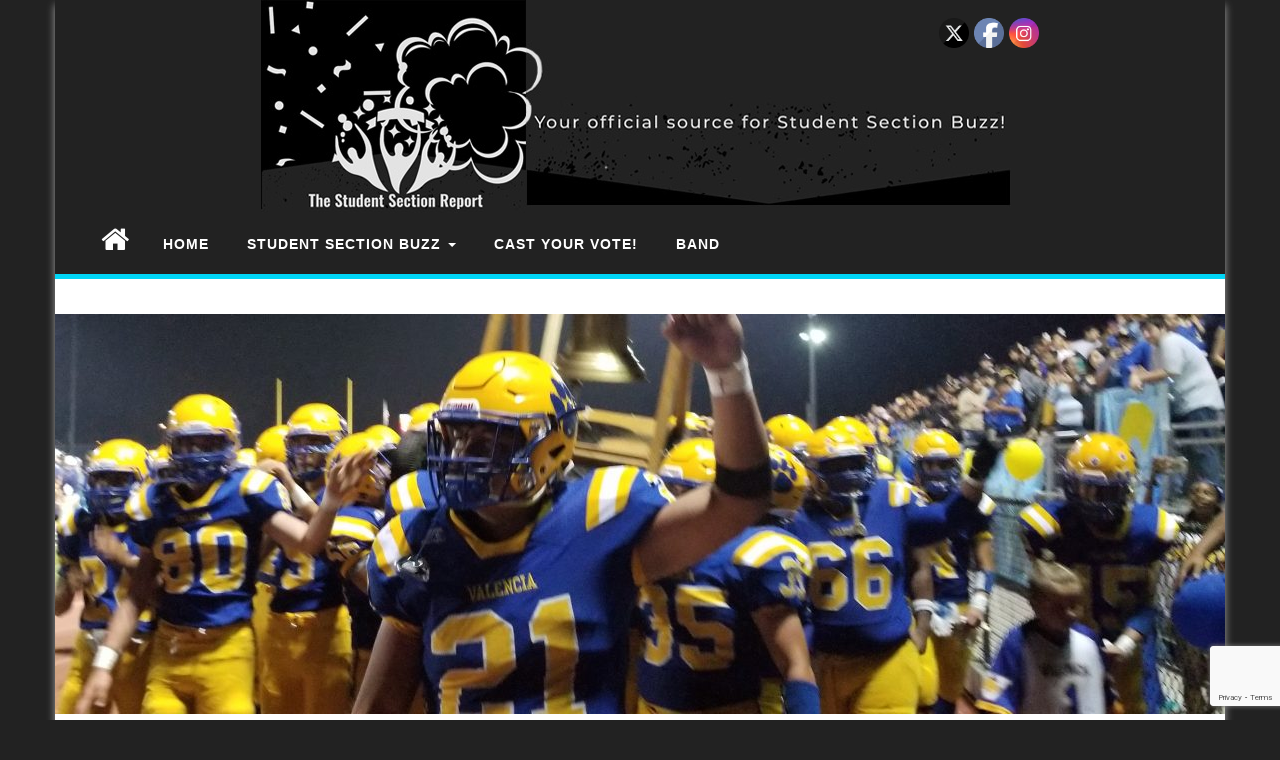

--- FILE ---
content_type: text/html; charset=UTF-8
request_url: https://www.studentsectionreport.org/coming-soon/
body_size: 13629
content:
<!DOCTYPE html>
<html lang="en-US">
	<head>
		<meta http-equiv="content-type" content="text/html; charset=UTF-8" />
		<meta http-equiv="X-UA-Compatible" content="IE=edge">
		<meta name="viewport" content="width=device-width, initial-scale=1">
				<title>Sport Rivalries! &#8211; The Student Section Report</title>
<meta name='robots' content='max-image-preview:large' />

            <script data-no-defer="1" data-ezscrex="false" data-cfasync="false" data-pagespeed-no-defer data-cookieconsent="ignore">
                var ctPublicFunctions = {"_ajax_nonce":"d620a8ff7a","_rest_nonce":"a94f556068","_ajax_url":"\/wp-admin\/admin-ajax.php","_rest_url":"https:\/\/www.studentsectionreport.org\/wp-json\/","data__cookies_type":"native","data__ajax_type":"rest","data__bot_detector_enabled":0,"data__frontend_data_log_enabled":1,"cookiePrefix":"","wprocket_detected":false,"host_url":"www.studentsectionreport.org","text__ee_click_to_select":"Click to select the whole data","text__ee_original_email":"The complete one is","text__ee_got_it":"Got it","text__ee_blocked":"Blocked","text__ee_cannot_connect":"Cannot connect","text__ee_cannot_decode":"Can not decode email. Unknown reason","text__ee_email_decoder":"CleanTalk email decoder","text__ee_wait_for_decoding":"The magic is on the way!","text__ee_decoding_process":"Please wait a few seconds while we decode the contact data."}
            </script>
        
            <script data-no-defer="1" data-ezscrex="false" data-cfasync="false" data-pagespeed-no-defer data-cookieconsent="ignore">
                var ctPublic = {"_ajax_nonce":"d620a8ff7a","settings__forms__check_internal":"0","settings__forms__check_external":"0","settings__forms__force_protection":0,"settings__forms__search_test":"1","settings__forms__wc_add_to_cart":"0","settings__data__bot_detector_enabled":0,"settings__sfw__anti_crawler":0,"blog_home":"https:\/\/www.studentsectionreport.org\/","pixel__setting":"0","pixel__enabled":false,"pixel__url":null,"data__email_check_before_post":"1","data__email_check_exist_post":0,"data__cookies_type":"native","data__key_is_ok":true,"data__visible_fields_required":true,"wl_brandname":"Anti-Spam by CleanTalk","wl_brandname_short":"CleanTalk","ct_checkjs_key":"0b7dd2423c2f57467e4f7d9aab5bee5b9276cd1804cf1c9a0716e7533402d2f2","emailEncoderPassKey":"417e90ac741a360c0f9187a8ab27f1c2","bot_detector_forms_excluded":"W10=","advancedCacheExists":true,"varnishCacheExists":false,"wc_ajax_add_to_cart":true}
            </script>
        <link rel='dns-prefetch' href='//www.googletagmanager.com' />
<link rel='dns-prefetch' href='//www.google.com' />
<link rel='dns-prefetch' href='//stats.wp.com' />
<link rel="alternate" type="application/rss+xml" title="The Student Section Report &raquo; Feed" href="https://www.studentsectionreport.org/feed/" />
<link rel="alternate" type="application/rss+xml" title="The Student Section Report &raquo; Comments Feed" href="https://www.studentsectionreport.org/comments/feed/" />
<link rel="alternate" type="application/rss+xml" title="The Student Section Report &raquo; Sport Rivalries! Comments Feed" href="https://www.studentsectionreport.org/coming-soon/feed/" />
<link rel="alternate" title="oEmbed (JSON)" type="application/json+oembed" href="https://www.studentsectionreport.org/wp-json/oembed/1.0/embed?url=https%3A%2F%2Fwww.studentsectionreport.org%2Fcoming-soon%2F" />
<link rel="alternate" title="oEmbed (XML)" type="text/xml+oembed" href="https://www.studentsectionreport.org/wp-json/oembed/1.0/embed?url=https%3A%2F%2Fwww.studentsectionreport.org%2Fcoming-soon%2F&#038;format=xml" />
<style id='wp-img-auto-sizes-contain-inline-css' type='text/css'>
img:is([sizes=auto i],[sizes^="auto," i]){contain-intrinsic-size:3000px 1500px}
/*# sourceURL=wp-img-auto-sizes-contain-inline-css */
</style>
<style id='wp-emoji-styles-inline-css' type='text/css'>

	img.wp-smiley, img.emoji {
		display: inline !important;
		border: none !important;
		box-shadow: none !important;
		height: 1em !important;
		width: 1em !important;
		margin: 0 0.07em !important;
		vertical-align: -0.1em !important;
		background: none !important;
		padding: 0 !important;
	}
/*# sourceURL=wp-emoji-styles-inline-css */
</style>
<style id='wp-block-library-inline-css' type='text/css'>
:root{--wp-block-synced-color:#7a00df;--wp-block-synced-color--rgb:122,0,223;--wp-bound-block-color:var(--wp-block-synced-color);--wp-editor-canvas-background:#ddd;--wp-admin-theme-color:#007cba;--wp-admin-theme-color--rgb:0,124,186;--wp-admin-theme-color-darker-10:#006ba1;--wp-admin-theme-color-darker-10--rgb:0,107,160.5;--wp-admin-theme-color-darker-20:#005a87;--wp-admin-theme-color-darker-20--rgb:0,90,135;--wp-admin-border-width-focus:2px}@media (min-resolution:192dpi){:root{--wp-admin-border-width-focus:1.5px}}.wp-element-button{cursor:pointer}:root .has-very-light-gray-background-color{background-color:#eee}:root .has-very-dark-gray-background-color{background-color:#313131}:root .has-very-light-gray-color{color:#eee}:root .has-very-dark-gray-color{color:#313131}:root .has-vivid-green-cyan-to-vivid-cyan-blue-gradient-background{background:linear-gradient(135deg,#00d084,#0693e3)}:root .has-purple-crush-gradient-background{background:linear-gradient(135deg,#34e2e4,#4721fb 50%,#ab1dfe)}:root .has-hazy-dawn-gradient-background{background:linear-gradient(135deg,#faaca8,#dad0ec)}:root .has-subdued-olive-gradient-background{background:linear-gradient(135deg,#fafae1,#67a671)}:root .has-atomic-cream-gradient-background{background:linear-gradient(135deg,#fdd79a,#004a59)}:root .has-nightshade-gradient-background{background:linear-gradient(135deg,#330968,#31cdcf)}:root .has-midnight-gradient-background{background:linear-gradient(135deg,#020381,#2874fc)}:root{--wp--preset--font-size--normal:16px;--wp--preset--font-size--huge:42px}.has-regular-font-size{font-size:1em}.has-larger-font-size{font-size:2.625em}.has-normal-font-size{font-size:var(--wp--preset--font-size--normal)}.has-huge-font-size{font-size:var(--wp--preset--font-size--huge)}.has-text-align-center{text-align:center}.has-text-align-left{text-align:left}.has-text-align-right{text-align:right}.has-fit-text{white-space:nowrap!important}#end-resizable-editor-section{display:none}.aligncenter{clear:both}.items-justified-left{justify-content:flex-start}.items-justified-center{justify-content:center}.items-justified-right{justify-content:flex-end}.items-justified-space-between{justify-content:space-between}.screen-reader-text{border:0;clip-path:inset(50%);height:1px;margin:-1px;overflow:hidden;padding:0;position:absolute;width:1px;word-wrap:normal!important}.screen-reader-text:focus{background-color:#ddd;clip-path:none;color:#444;display:block;font-size:1em;height:auto;left:5px;line-height:normal;padding:15px 23px 14px;text-decoration:none;top:5px;width:auto;z-index:100000}html :where(.has-border-color){border-style:solid}html :where([style*=border-top-color]){border-top-style:solid}html :where([style*=border-right-color]){border-right-style:solid}html :where([style*=border-bottom-color]){border-bottom-style:solid}html :where([style*=border-left-color]){border-left-style:solid}html :where([style*=border-width]){border-style:solid}html :where([style*=border-top-width]){border-top-style:solid}html :where([style*=border-right-width]){border-right-style:solid}html :where([style*=border-bottom-width]){border-bottom-style:solid}html :where([style*=border-left-width]){border-left-style:solid}html :where(img[class*=wp-image-]){height:auto;max-width:100%}:where(figure){margin:0 0 1em}html :where(.is-position-sticky){--wp-admin--admin-bar--position-offset:var(--wp-admin--admin-bar--height,0px)}@media screen and (max-width:600px){html :where(.is-position-sticky){--wp-admin--admin-bar--position-offset:0px}}

/*# sourceURL=wp-block-library-inline-css */
</style><style id='global-styles-inline-css' type='text/css'>
:root{--wp--preset--aspect-ratio--square: 1;--wp--preset--aspect-ratio--4-3: 4/3;--wp--preset--aspect-ratio--3-4: 3/4;--wp--preset--aspect-ratio--3-2: 3/2;--wp--preset--aspect-ratio--2-3: 2/3;--wp--preset--aspect-ratio--16-9: 16/9;--wp--preset--aspect-ratio--9-16: 9/16;--wp--preset--color--black: #000000;--wp--preset--color--cyan-bluish-gray: #abb8c3;--wp--preset--color--white: #ffffff;--wp--preset--color--pale-pink: #f78da7;--wp--preset--color--vivid-red: #cf2e2e;--wp--preset--color--luminous-vivid-orange: #ff6900;--wp--preset--color--luminous-vivid-amber: #fcb900;--wp--preset--color--light-green-cyan: #7bdcb5;--wp--preset--color--vivid-green-cyan: #00d084;--wp--preset--color--pale-cyan-blue: #8ed1fc;--wp--preset--color--vivid-cyan-blue: #0693e3;--wp--preset--color--vivid-purple: #9b51e0;--wp--preset--gradient--vivid-cyan-blue-to-vivid-purple: linear-gradient(135deg,rgb(6,147,227) 0%,rgb(155,81,224) 100%);--wp--preset--gradient--light-green-cyan-to-vivid-green-cyan: linear-gradient(135deg,rgb(122,220,180) 0%,rgb(0,208,130) 100%);--wp--preset--gradient--luminous-vivid-amber-to-luminous-vivid-orange: linear-gradient(135deg,rgb(252,185,0) 0%,rgb(255,105,0) 100%);--wp--preset--gradient--luminous-vivid-orange-to-vivid-red: linear-gradient(135deg,rgb(255,105,0) 0%,rgb(207,46,46) 100%);--wp--preset--gradient--very-light-gray-to-cyan-bluish-gray: linear-gradient(135deg,rgb(238,238,238) 0%,rgb(169,184,195) 100%);--wp--preset--gradient--cool-to-warm-spectrum: linear-gradient(135deg,rgb(74,234,220) 0%,rgb(151,120,209) 20%,rgb(207,42,186) 40%,rgb(238,44,130) 60%,rgb(251,105,98) 80%,rgb(254,248,76) 100%);--wp--preset--gradient--blush-light-purple: linear-gradient(135deg,rgb(255,206,236) 0%,rgb(152,150,240) 100%);--wp--preset--gradient--blush-bordeaux: linear-gradient(135deg,rgb(254,205,165) 0%,rgb(254,45,45) 50%,rgb(107,0,62) 100%);--wp--preset--gradient--luminous-dusk: linear-gradient(135deg,rgb(255,203,112) 0%,rgb(199,81,192) 50%,rgb(65,88,208) 100%);--wp--preset--gradient--pale-ocean: linear-gradient(135deg,rgb(255,245,203) 0%,rgb(182,227,212) 50%,rgb(51,167,181) 100%);--wp--preset--gradient--electric-grass: linear-gradient(135deg,rgb(202,248,128) 0%,rgb(113,206,126) 100%);--wp--preset--gradient--midnight: linear-gradient(135deg,rgb(2,3,129) 0%,rgb(40,116,252) 100%);--wp--preset--font-size--small: 13px;--wp--preset--font-size--medium: 20px;--wp--preset--font-size--large: 36px;--wp--preset--font-size--x-large: 42px;--wp--preset--spacing--20: 0.44rem;--wp--preset--spacing--30: 0.67rem;--wp--preset--spacing--40: 1rem;--wp--preset--spacing--50: 1.5rem;--wp--preset--spacing--60: 2.25rem;--wp--preset--spacing--70: 3.38rem;--wp--preset--spacing--80: 5.06rem;--wp--preset--shadow--natural: 6px 6px 9px rgba(0, 0, 0, 0.2);--wp--preset--shadow--deep: 12px 12px 50px rgba(0, 0, 0, 0.4);--wp--preset--shadow--sharp: 6px 6px 0px rgba(0, 0, 0, 0.2);--wp--preset--shadow--outlined: 6px 6px 0px -3px rgb(255, 255, 255), 6px 6px rgb(0, 0, 0);--wp--preset--shadow--crisp: 6px 6px 0px rgb(0, 0, 0);}:where(.is-layout-flex){gap: 0.5em;}:where(.is-layout-grid){gap: 0.5em;}body .is-layout-flex{display: flex;}.is-layout-flex{flex-wrap: wrap;align-items: center;}.is-layout-flex > :is(*, div){margin: 0;}body .is-layout-grid{display: grid;}.is-layout-grid > :is(*, div){margin: 0;}:where(.wp-block-columns.is-layout-flex){gap: 2em;}:where(.wp-block-columns.is-layout-grid){gap: 2em;}:where(.wp-block-post-template.is-layout-flex){gap: 1.25em;}:where(.wp-block-post-template.is-layout-grid){gap: 1.25em;}.has-black-color{color: var(--wp--preset--color--black) !important;}.has-cyan-bluish-gray-color{color: var(--wp--preset--color--cyan-bluish-gray) !important;}.has-white-color{color: var(--wp--preset--color--white) !important;}.has-pale-pink-color{color: var(--wp--preset--color--pale-pink) !important;}.has-vivid-red-color{color: var(--wp--preset--color--vivid-red) !important;}.has-luminous-vivid-orange-color{color: var(--wp--preset--color--luminous-vivid-orange) !important;}.has-luminous-vivid-amber-color{color: var(--wp--preset--color--luminous-vivid-amber) !important;}.has-light-green-cyan-color{color: var(--wp--preset--color--light-green-cyan) !important;}.has-vivid-green-cyan-color{color: var(--wp--preset--color--vivid-green-cyan) !important;}.has-pale-cyan-blue-color{color: var(--wp--preset--color--pale-cyan-blue) !important;}.has-vivid-cyan-blue-color{color: var(--wp--preset--color--vivid-cyan-blue) !important;}.has-vivid-purple-color{color: var(--wp--preset--color--vivid-purple) !important;}.has-black-background-color{background-color: var(--wp--preset--color--black) !important;}.has-cyan-bluish-gray-background-color{background-color: var(--wp--preset--color--cyan-bluish-gray) !important;}.has-white-background-color{background-color: var(--wp--preset--color--white) !important;}.has-pale-pink-background-color{background-color: var(--wp--preset--color--pale-pink) !important;}.has-vivid-red-background-color{background-color: var(--wp--preset--color--vivid-red) !important;}.has-luminous-vivid-orange-background-color{background-color: var(--wp--preset--color--luminous-vivid-orange) !important;}.has-luminous-vivid-amber-background-color{background-color: var(--wp--preset--color--luminous-vivid-amber) !important;}.has-light-green-cyan-background-color{background-color: var(--wp--preset--color--light-green-cyan) !important;}.has-vivid-green-cyan-background-color{background-color: var(--wp--preset--color--vivid-green-cyan) !important;}.has-pale-cyan-blue-background-color{background-color: var(--wp--preset--color--pale-cyan-blue) !important;}.has-vivid-cyan-blue-background-color{background-color: var(--wp--preset--color--vivid-cyan-blue) !important;}.has-vivid-purple-background-color{background-color: var(--wp--preset--color--vivid-purple) !important;}.has-black-border-color{border-color: var(--wp--preset--color--black) !important;}.has-cyan-bluish-gray-border-color{border-color: var(--wp--preset--color--cyan-bluish-gray) !important;}.has-white-border-color{border-color: var(--wp--preset--color--white) !important;}.has-pale-pink-border-color{border-color: var(--wp--preset--color--pale-pink) !important;}.has-vivid-red-border-color{border-color: var(--wp--preset--color--vivid-red) !important;}.has-luminous-vivid-orange-border-color{border-color: var(--wp--preset--color--luminous-vivid-orange) !important;}.has-luminous-vivid-amber-border-color{border-color: var(--wp--preset--color--luminous-vivid-amber) !important;}.has-light-green-cyan-border-color{border-color: var(--wp--preset--color--light-green-cyan) !important;}.has-vivid-green-cyan-border-color{border-color: var(--wp--preset--color--vivid-green-cyan) !important;}.has-pale-cyan-blue-border-color{border-color: var(--wp--preset--color--pale-cyan-blue) !important;}.has-vivid-cyan-blue-border-color{border-color: var(--wp--preset--color--vivid-cyan-blue) !important;}.has-vivid-purple-border-color{border-color: var(--wp--preset--color--vivid-purple) !important;}.has-vivid-cyan-blue-to-vivid-purple-gradient-background{background: var(--wp--preset--gradient--vivid-cyan-blue-to-vivid-purple) !important;}.has-light-green-cyan-to-vivid-green-cyan-gradient-background{background: var(--wp--preset--gradient--light-green-cyan-to-vivid-green-cyan) !important;}.has-luminous-vivid-amber-to-luminous-vivid-orange-gradient-background{background: var(--wp--preset--gradient--luminous-vivid-amber-to-luminous-vivid-orange) !important;}.has-luminous-vivid-orange-to-vivid-red-gradient-background{background: var(--wp--preset--gradient--luminous-vivid-orange-to-vivid-red) !important;}.has-very-light-gray-to-cyan-bluish-gray-gradient-background{background: var(--wp--preset--gradient--very-light-gray-to-cyan-bluish-gray) !important;}.has-cool-to-warm-spectrum-gradient-background{background: var(--wp--preset--gradient--cool-to-warm-spectrum) !important;}.has-blush-light-purple-gradient-background{background: var(--wp--preset--gradient--blush-light-purple) !important;}.has-blush-bordeaux-gradient-background{background: var(--wp--preset--gradient--blush-bordeaux) !important;}.has-luminous-dusk-gradient-background{background: var(--wp--preset--gradient--luminous-dusk) !important;}.has-pale-ocean-gradient-background{background: var(--wp--preset--gradient--pale-ocean) !important;}.has-electric-grass-gradient-background{background: var(--wp--preset--gradient--electric-grass) !important;}.has-midnight-gradient-background{background: var(--wp--preset--gradient--midnight) !important;}.has-small-font-size{font-size: var(--wp--preset--font-size--small) !important;}.has-medium-font-size{font-size: var(--wp--preset--font-size--medium) !important;}.has-large-font-size{font-size: var(--wp--preset--font-size--large) !important;}.has-x-large-font-size{font-size: var(--wp--preset--font-size--x-large) !important;}
/*# sourceURL=global-styles-inline-css */
</style>

<style id='classic-theme-styles-inline-css' type='text/css'>
/*! This file is auto-generated */
.wp-block-button__link{color:#fff;background-color:#32373c;border-radius:9999px;box-shadow:none;text-decoration:none;padding:calc(.667em + 2px) calc(1.333em + 2px);font-size:1.125em}.wp-block-file__button{background:#32373c;color:#fff;text-decoration:none}
/*# sourceURL=/wp-includes/css/classic-themes.min.css */
</style>
<link rel='stylesheet' id='wp-bootstrap-blocks-styles-css' href='https://www.studentsectionreport.org/wp-content/plugins/wp-bootstrap-blocks/build/style-index.css?ver=5.2.1' type='text/css' media='all' />
<link rel='stylesheet' id='cleantalk-public-css-css' href='https://www.studentsectionreport.org/wp-content/plugins/cleantalk-spam-protect/css/cleantalk-public.min.css?ver=6.70.1_1766215104' type='text/css' media='all' />
<link rel='stylesheet' id='cleantalk-email-decoder-css-css' href='https://www.studentsectionreport.org/wp-content/plugins/cleantalk-spam-protect/css/cleantalk-email-decoder.min.css?ver=6.70.1_1766215104' type='text/css' media='all' />
<link rel='stylesheet' id='SFSImainCss-css' href='https://www.studentsectionreport.org/wp-content/plugins/ultimate-social-media-icons/css/sfsi-style.css?ver=2.9.6' type='text/css' media='all' />
<link rel='stylesheet' id='wp-polls-css' href='https://www.studentsectionreport.org/wp-content/plugins/wp-polls/polls-css.css?ver=2.77.3' type='text/css' media='all' />
<style id='wp-polls-inline-css' type='text/css'>
.wp-polls .pollbar {
	margin: 1px;
	font-size: 8px;
	line-height: 10px;
	height: 10px;
	background-image: url('https://www.studentsectionreport.org/wp-content/plugins/wp-polls/images/default_gradient/pollbg.gif');
	border: 1px solid #c8c8c8;
}

/*# sourceURL=wp-polls-inline-css */
</style>
<link rel='stylesheet' id='bootstrap-css-css' href='https://www.studentsectionreport.org/wp-content/themes/first-mag/css/bootstrap.css?ver=1' type='text/css' media='all' />
<link rel='stylesheet' id='first-mag-stylesheet-css' href='https://www.studentsectionreport.org/wp-content/themes/responsive-magazine/style.css?ver=1' type='text/css' media='all' />
<link rel='stylesheet' id='font-awesome-css' href='https://www.studentsectionreport.org/wp-content/themes/first-mag/css/font-awesome.min.css?ver=6.9' type='text/css' media='all' />
<link rel='stylesheet' id='flexslider-css' href='https://www.studentsectionreport.org/wp-content/themes/first-mag/css/flexslider.css?ver=6.9' type='text/css' media='all' />
<link rel='stylesheet' id='yop-public-css' href='https://www.studentsectionreport.org/wp-content/plugins/yop-poll-pro/public/assets/css/yop-poll-public-6.5.32.css?ver=6.9' type='text/css' media='all' />
<link rel='stylesheet' id='responsive-magazine-style-css' href='https://www.studentsectionreport.org/wp-content/themes/first-mag/style.css?ver=6.9' type='text/css' media='all' />
<script type="text/javascript" src="https://www.studentsectionreport.org/wp-content/plugins/cleantalk-spam-protect/js/apbct-public-bundle_gathering.min.js?ver=6.70.1_1766215104" id="apbct-public-bundle_gathering.min-js-js"></script>
<script type="text/javascript" src="https://www.studentsectionreport.org/wp-includes/js/jquery/jquery.min.js?ver=3.7.1" id="jquery-core-js"></script>
<script type="text/javascript" src="https://www.studentsectionreport.org/wp-includes/js/jquery/jquery-migrate.min.js?ver=3.4.1" id="jquery-migrate-js"></script>
<script type="text/javascript" src="https://www.studentsectionreport.org/wp-content/themes/first-mag/js/bootstrap.min.js?ver=6.9" id="bootstrap-js-js"></script>
<script type="text/javascript" src="https://www.studentsectionreport.org/wp-content/themes/first-mag/js/customscript.js?ver=6.9" id="first-mag-theme-js-js"></script>
<script type="text/javascript" src="https://www.studentsectionreport.org/wp-content/themes/first-mag/js/jquery.flexslider-min.js?ver=6.9" id="flexslider-js-js"></script>

<!-- Google tag (gtag.js) snippet added by Site Kit -->
<!-- Google Analytics snippet added by Site Kit -->
<!-- Google Ads snippet added by Site Kit -->
<script type="text/javascript" src="https://www.googletagmanager.com/gtag/js?id=GT-WKX6XCW5" id="google_gtagjs-js" async></script>
<script type="text/javascript" id="google_gtagjs-js-after">
/* <![CDATA[ */
window.dataLayer = window.dataLayer || [];function gtag(){dataLayer.push(arguments);}
gtag("set","linker",{"domains":["www.studentsectionreport.org"]});
gtag("js", new Date());
gtag("set", "developer_id.dZTNiMT", true);
gtag("config", "GT-WKX6XCW5");
gtag("config", "AW-16871461535");
 window._googlesitekit = window._googlesitekit || {}; window._googlesitekit.throttledEvents = []; window._googlesitekit.gtagEvent = (name, data) => { var key = JSON.stringify( { name, data } ); if ( !! window._googlesitekit.throttledEvents[ key ] ) { return; } window._googlesitekit.throttledEvents[ key ] = true; setTimeout( () => { delete window._googlesitekit.throttledEvents[ key ]; }, 5 ); gtag( "event", name, { ...data, event_source: "site-kit" } ); }; 
//# sourceURL=google_gtagjs-js-after
/* ]]> */
</script>
<script type="text/javascript" async defer src="https://www.google.com/recaptcha/api.js?render=6LeZtEslAAAAAG6eDeH3djoz4_mj8oq0ncfACG6a" id="yop-reCaptcha-js"></script>
<script type="text/javascript" src="https://www.studentsectionreport.org/wp-content/themes/responsive-magazine/js/customscript-responsive-magazine.js?ver=1" id="responsive-magazine-script-js"></script>
<link rel="https://api.w.org/" href="https://www.studentsectionreport.org/wp-json/" /><link rel="alternate" title="JSON" type="application/json" href="https://www.studentsectionreport.org/wp-json/wp/v2/posts/1108" /><link rel="EditURI" type="application/rsd+xml" title="RSD" href="https://www.studentsectionreport.org/xmlrpc.php?rsd" />
<link rel='shortlink' href='https://www.studentsectionreport.org/?p=1108' />
<meta name="generator" content="Site Kit by Google 1.170.0" /><meta name="follow.[base64]" content="KcL8gqwbRFp104d2Ktgv"/><meta property="og:image:secure_url" content="https://www.studentsectionreport.org/wp-content/uploads/2018/09/20180912_230800.jpg" data-id="sfsi"><meta property="twitter:card" content="summary_large_image" data-id="sfsi"><meta property="twitter:image" content="https://www.studentsectionreport.org/wp-content/uploads/2018/09/20180912_230800.jpg" data-id="sfsi"><meta property="og:image:type" content="image/jpeg" data-id="sfsi" /><meta property="og:image:width" content="2560" data-id="sfsi" /><meta property="og:image:height" content="1417" data-id="sfsi" /><meta property="og:url" content="https://www.studentsectionreport.org/coming-soon/" data-id="sfsi" /><meta property="og:description" content="The Battle of the Bay, the Battle of the Hills, the Holy War, the Bell Game, Kings of Cameron.

Cathedral Catholic/St. Augustine, Canyon/Villa Park, Ayala/Chino Hills, Oxnard/Pacifica.

These are just a few of the rivalries we see all over Southern California.

While you might know of a few of them, do you know the history of these mentioned rivalries?

Most likely no, but we have you covered.

We will go into detail with students, athletes, coaches and even former students who are now in the spotlight in Hollywood or in the sports world.

We will ask questions about the past and the present as you get to find out how big every rivalry is all over the Southland.
Let’s start ringing the bell, or unlocking the key to the city or whatever your local rivalry trophy battles for!" data-id="sfsi" /><meta property="og:title" content="Sport Rivalries!" data-id="sfsi" />	<style>img#wpstats{display:none}</style>
		<!-- Analytify: No tracking code - check profile selection or OAuth connection --><script id='nitro-telemetry-meta' nitro-exclude>window.NPTelemetryMetadata={missReason: (!window.NITROPACK_STATE ? 'cache not found' : 'hit'),pageType: 'post',isEligibleForOptimization: true,}</script><script id='nitro-generic' nitro-exclude>(()=>{window.NitroPack=window.NitroPack||{coreVersion:"na",isCounted:!1};let e=document.createElement("script");if(e.src="https://nitroscripts.com/lVaCjMfntNABunCumNXJWLtIHRqLUJqA",e.async=!0,e.id="nitro-script",document.head.appendChild(e),!window.NitroPack.isCounted){window.NitroPack.isCounted=!0;let t=()=>{navigator.sendBeacon("https://to.getnitropack.com/p",JSON.stringify({siteId:"lVaCjMfntNABunCumNXJWLtIHRqLUJqA",url:window.location.href,isOptimized:!!window.IS_NITROPACK,coreVersion:"na",missReason:window.NPTelemetryMetadata?.missReason||"",pageType:window.NPTelemetryMetadata?.pageType||"",isEligibleForOptimization:!!window.NPTelemetryMetadata?.isEligibleForOptimization}))};(()=>{let e=()=>new Promise(e=>{"complete"===document.readyState?e():window.addEventListener("load",e)}),i=()=>new Promise(e=>{document.prerendering?document.addEventListener("prerenderingchange",e,{once:!0}):e()}),a=async()=>{await i(),await e(),t()};a()})(),window.addEventListener("pageshow",e=>{if(e.persisted){let i=document.prerendering||self.performance?.getEntriesByType?.("navigation")[0]?.activationStart>0;"visible"!==document.visibilityState||i||t()}})}})();</script>		<style type="text/css" id="wp-custom-css">
			.navbar-inverse .navbar-nav > li > a {
    color: #fff;
    font-weight: bold;
    text-transform: uppercase;
    letter-spacing: 1px;
}
.post-meta {
    display:none;
	visibility:collapse;
}

 li a {
    color:#FF8333;
   text-decoration: none;
	margin:4px;
	 padding:2px;
	
}

@media (min-width: 992px)
.col-md-1, .col-md-2, .col-md-3, .col-md-4, .col-md-5, .col-md-6, .col-md-7, .col-md-8, .col-md-9, .col-md-10, .col-md-11, .col-md-12 {
    max-width: 98%;
}

.flex-title.home-header {
    padding: 0px;
}

.flex-meta {
    font-size: 12px;
    opacity: 0.8;
    display: none;
}
.page-header::before {
    content: "";
    display: block;
    position: absolute;
    left: 0;
    bottom: -1px;
    width: 20%;
    height: 0px;
    background: #00d6f7;
}

.post-navigation div {
  display: block;
  position: relative;
  font-size: 14px;
  color: #999;
  visibility: collapse;
}

.wp-block-latest-posts__featured-image img {
    height: auto;
    width: auto;
    max-width: 30%;
}

.wp-block-latest-posts.wp-block-latest-posts__list {
    list-style: none;
    padding-left: 0;
    text-align: left;
}

#carousel-home {
    margin-right: -15px;
    margin-left: -15px;
    margin-bottom: 0;
    background-color: #fff;
    margin-top: -25px;
}

.textwidget img{width:60px;
padding:5px;
align:center;}

.col-md-5, .col-md-6, .col-md-7, .col-md-8, .col-md-9, .col-md-10, .col-md-11, .col-md-12 {
    /* float: left; */
    text-align: center;
    margin: 0 auto;
}

.has-text-align-center {
    text-align: left;
}
@media (min-width: 992px){
.col-md-6 {
    /* width: 50%; */
}

	.col-md-1, .col-md-2, .col-md-3, .col-md-4, .col-md-5, .col-md-6, .col-md-7, .col-md-8, .col-md-9, .col-md-10, .col-md-11, .col-md-12 {
    max-width:98%;
}	
}

 @media (max-width: 992px){
	 #site-header  {margin-top:55px;}
	 
	 .site-title{margin-top:45px;} 
	.norm_row sfsi_wDiv{float:left; margin-bottom:10px;}
	 
}		</style>
		<style id="kirki-inline-styles">.rsrc-header-img{margin-top:0px;margin-bottom:0px;margin-left:0;margin-right:0px;}.rsrc-header-text a{color:#222;}.rsrc-header-text h4{color:#B6B6B6;}</style>	</head>
	<body id="blog" class="wp-singular post-template-default single single-post postid-1108 single-format-standard wp-custom-logo wp-theme-first-mag wp-child-theme-responsive-magazine sfsi_actvite_theme_default">

<!-- Google tag (gtag.js) -->
<script async src="https://www.googletagmanager.com/gtag/js?id=AW-16871461535"></script>
<script>
  window.dataLayer = window.dataLayer || [];
  function gtag(){dataLayer.push(arguments);}
  gtag('js', new Date());

  gtag('config', 'AW-16871461535');
</script>
<div class="container rsrc-container" role="main">
	 
    <header id="site-header" class="row rsrc-header"  style="margin-left:0;background-color:#222222;" role="banner">  
					<div class="rsrc-header-img col-md-12">
				<a href="https://www.studentsectionreport.org/"><img src="http://www.studentsectionreport.org/wp-content/uploads/2020/06/Mannyzlogo-horizontal.jpg" title="The Student Section Report" /></a>
			</div>
				<div class="header-ad col-md-12 text-center">
				 		</div>
    </header> 


	<div class="row rsrc-top-menu" >
		<nav id="site-navigation" class="navbar navbar-inverse" role="navigation"> 
			<div class="navbar-header">
				<button type="button" class="navbar-toggle" data-toggle="collapse" data-target=".navbar-1-collapse">
					<span class="sr-only">Toggle navigation</span>
					<span class="icon-bar"></span>
					<span class="icon-bar"></span>
					<span class="icon-bar"></span>
				</button>
				<div class="visible-xs navbar-brand">Menu</div>
									<div class="home-icon hidden-xs">
						<a href="https://www.studentsectionreport.org/" title="The Student Section Report"><i class="fa fa-home"></i></a>
					</div>
								</div>
			<div class="collapse navbar-collapse navbar-1-collapse"><ul id="menu-topnav" class="nav navbar-nav"><li id="menu-item-60" class="menu-item menu-item-type-post_type menu-item-object-page menu-item-home menu-item-60"><a title="Home" href="https://www.studentsectionreport.org/">Home</a></li>
<li id="menu-item-89" class="menu-item menu-item-type-taxonomy menu-item-object-category menu-item-has-children menu-item-89 dropdown"><a title="Student Section Buzz" href="https://www.studentsectionreport.org/category/student-section/" data-toggle="dropdown" class="dropdown-toggle">Student Section Buzz <span class="caret"></span></a>
<ul role="menu" class=" dropdown-menu">
	<li id="menu-item-1112" class="menu-item menu-item-type-taxonomy menu-item-object-category current-post-ancestor current-menu-parent current-post-parent menu-item-1112"><a title="Rivalries!" href="https://www.studentsectionreport.org/category/rivalries/">Rivalries!</a></li>
	<li id="menu-item-96" class="menu-item menu-item-type-taxonomy menu-item-object-category menu-item-96"><a title="Super Fans" href="https://www.studentsectionreport.org/category/super-fans/">Super Fans</a></li>
</ul>
</li>
<li id="menu-item-1181" class="menu-item menu-item-type-post_type menu-item-object-page menu-item-1181"><a title="Cast Your Vote!" href="https://www.studentsectionreport.org/cast-your-vote/">Cast Your Vote!</a></li>
<li id="menu-item-94" class="menu-item menu-item-type-taxonomy menu-item-object-category menu-item-94"><a title="Band" href="https://www.studentsectionreport.org/category/band/">Band</a></li>
</ul></div>		</nav>
	</div>
	<div class="fullwidth-ad-section row" class="clearfix">
		<div id="block-5" class="widget widget_block"></div>	</div>


<!-- start content container -->
<!-- start content container -->
                                
	<div class="single-thumbnail row"><img width="1170" height="400" src="https://www.studentsectionreport.org/wp-content/uploads/2018/09/20180912_230800-1170x400.jpg" class="attachment-first-mag-single size-first-mag-single wp-post-image" alt="" decoding="async" fetchpriority="high" /></div>                                     
	<div class="clear"></div>                            
 
<div class="row rsrc-content">    
	    
	    
	<article class="col-md-12 rsrc-main">        
		         
				                
				<div class="rsrc-post-content post-1108 post type-post status-archive format-standard has-post-thumbnail hentry category-rivalries">                            
					<header>                              
						<h1 class="entry-title page-header">
							Sport Rivalries!						</h1>                              
						<p class="post-meta text-left"> 
	<span class="fa fa-clock-o"></span> <time class="posted-on published" datetime="2020-03-16">March 16, 2020</time>
	<span class="fa fa-user"></span> <span class="author-link"><a href="https://www.studentsectionreport.org/author/admin/" title="Posts by admin" rel="author">admin</a></span>
	<span class="fa fa-comment"></span> <span class="comments-meta"><a href="https://www.studentsectionreport.org/coming-soon/#comments" class="comments-link" >1</a></span>
	<span class="fa fa-folder-open meta-cat-icon"></span>
	<span class="meta-cat"><a href="https://www.studentsectionreport.org/category/rivalries/" title="View all posts in Rivalries!">Rivalries!</a>, </span>	</p>                            
					</header>                                                                                     
					<div class="entry-content" >
						<p>The Battle of the Bay, the Battle of the Hills, the Holy War, the Bell Game, Kings of Cameron.</p>
<p>Cathedral Catholic/St. Augustine, Canyon/Villa Park, Ayala/Chino Hills, Oxnard/Pacifica.</p>
<p><em><strong>These are just a few of the rivalries we see all over Southern California</strong></em>.</p>
<p>While you might know of a few of them, do you know the history of these mentioned rivalries?</p>
<p>Most likely no, but <strong>we have you covered</strong>.</p>
<p>We will go into detail with students, athletes, coaches and even former students who are now in the spotlight in Hollywood or in the sports world.</p>
<p>We will ask questions about the past and the present as you get to find out how big every rivalry is all over the Southland.</p>
<h3>Let’s start ringing the bell, or unlocking the key to the city or whatever your local rivalry trophy battles for!</h3>
					</div>                        
					                                                        
										                            
											<!-- Start Related Posts -->
<!-- End Related Posts -->
										                              
						<div class="clear"></div>
	<div class="rsrc-comments">
		<a name="comments"></a>
			</div>
                         
				</div>        
			        
		    
	</article>      
	    
	</div>
<!-- end content container --><!-- end content container -->


<script nitro-exclude>
    var heartbeatData = new FormData(); heartbeatData.append('nitroHeartbeat', '1');
    fetch(location.href, {method: 'POST', body: heartbeatData, credentials: 'omit'});
</script>
<script nitro-exclude>
    document.cookie = 'nitroCachedPage=' + (!window.NITROPACK_STATE ? '0' : '1') + '; path=/; SameSite=Lax';
</script>
<script nitro-exclude>
    if (!window.NITROPACK_STATE || window.NITROPACK_STATE != 'FRESH') {
        var proxyPurgeOnly = 0;
        if (typeof navigator.sendBeacon !== 'undefined') {
            var nitroData = new FormData(); nitroData.append('nitroBeaconUrl', 'aHR0cHM6Ly93d3cuc3R1ZGVudHNlY3Rpb25yZXBvcnQub3JnL2NvbWluZy1zb29uLw=='); nitroData.append('nitroBeaconCookies', 'W10='); nitroData.append('nitroBeaconHash', '1259eb3ec17770690bafa8c9e4fe0bd62c614d695b392a17fac914cde136d20853e57d7e4373be9ef0d6952c091e0855518346ebfeb899e59ea221436a688d8f'); nitroData.append('proxyPurgeOnly', ''); nitroData.append('layout', 'post'); navigator.sendBeacon(location.href, nitroData);
        } else {
            var xhr = new XMLHttpRequest(); xhr.open('POST', location.href, true); xhr.setRequestHeader('Content-Type', 'application/x-www-form-urlencoded'); xhr.send('nitroBeaconUrl=aHR0cHM6Ly93d3cuc3R1ZGVudHNlY3Rpb25yZXBvcnQub3JnL2NvbWluZy1zb29uLw==&nitroBeaconCookies=W10=&nitroBeaconHash=1259eb3ec17770690bafa8c9e4fe0bd62c614d695b392a17fac914cde136d20853e57d7e4373be9ef0d6952c091e0855518346ebfeb899e59ea221436a688d8f&proxyPurgeOnly=&layout=post');
        }
    }
</script><footer id="colophon" class="rsrc-footer" role="contentinfo">
  <div class="row rsrc-author-credits">
    	<div class="row rsrc-author-credits">
		<p class="text-center">
			Copyright &copy; 2026 | <a href="http://rdferguson.com" title="webdev" style="text-transform:lowercase;">webdev - rdferguson.com</a> *   
		</p>
  </div>
</footer> 
<p id="back-top">
  <a href="#top"><span></span></a>
</p>
<!-- end main container -->
</div>
<script>				
                    document.addEventListener('DOMContentLoaded', function () {
                        setTimeout(function(){
                            if( document.querySelectorAll('[name^=ct_checkjs]').length > 0 ) {
                                if (typeof apbct_public_sendREST === 'function' && typeof apbct_js_keys__set_input_value === 'function') {
                                    apbct_public_sendREST(
                                    'js_keys__get',
                                    { callback: apbct_js_keys__set_input_value })
                                }
                            }
                        },0)					    
                    })				
                </script><script type="speculationrules">
{"prefetch":[{"source":"document","where":{"and":[{"href_matches":"/*"},{"not":{"href_matches":["/wp-*.php","/wp-admin/*","/wp-content/uploads/*","/wp-content/*","/wp-content/plugins/*","/wp-content/themes/responsive-magazine/*","/wp-content/themes/first-mag/*","/*\\?(.+)"]}},{"not":{"selector_matches":"a[rel~=\"nofollow\"]"}},{"not":{"selector_matches":".no-prefetch, .no-prefetch a"}}]},"eagerness":"conservative"}]}
</script>
<div style="clear:both;width:100%;text-align:center; font-size:11px; "><a target="_blank" title="WP2Social Auto Publish" href="https://xyzscripts.com/wordpress-plugins/facebook-auto-publish/compare" >WP2Social Auto Publish</a> Powered By : <a target="_blank" title="PHP Scripts & Programs" href="http://www.xyzscripts.com" >XYZScripts.com</a></div>                <!--facebook like and share js -->
                <div id="fb-root"></div>
                <script>
                    (function(d, s, id) {
                        var js, fjs = d.getElementsByTagName(s)[0];
                        if (d.getElementById(id)) return;
                        js = d.createElement(s);
                        js.id = id;
                        js.src = "https://connect.facebook.net/en_US/sdk.js#xfbml=1&version=v3.2";
                        fjs.parentNode.insertBefore(js, fjs);
                    }(document, 'script', 'facebook-jssdk'));
                </script>
                <script>
window.addEventListener('sfsi_functions_loaded', function() {
    if (typeof sfsi_responsive_toggle == 'function') {
        sfsi_responsive_toggle(0);
        // console.log('sfsi_responsive_toggle');

    }
})
</script>
<div class="norm_row sfsi_wDiv sfsi_floater_position_top-right" id="sfsi_floater" style="z-index: 9999;width:175px;text-align:left;position:absolute;position:absolute;right:10px;top:2%;margin-right:160px;"><div style='width:30px; height:30px;margin-left:5px;margin-bottom:5px; ' class='sfsi_wicons shuffeldiv ' ><div class='inerCnt'><a class=' sficn' data-effect='' target='_blank'  href='https://twitter.com/socalsections' id='sfsiid_twitter_icon' style='width:30px;height:30px;opacity:1;'  ><img data-pin-nopin='true' alt='Twitter' title='Twitter' src='https://www.studentsectionreport.org/wp-content/plugins/ultimate-social-media-icons/images/icons_theme/default/default_twitter.png' width='30' height='30' style='' class='sfcm sfsi_wicon ' data-effect=''   /></a><div class="sfsi_tool_tip_2 twt_tool_bdr sfsiTlleft" style="opacity:0;z-index:-1;" id="sfsiid_twitter"><span class="bot_arow bot_twt_arow"></span><div class="sfsi_inside"><div  class='cstmicon1'><a href='https://twitter.com/socalsections' target='_blank'><img data-pin-nopin='true' class='sfsi_wicon' alt='Visit Us' title='Visit Us' src='https://www.studentsectionreport.org/wp-content/plugins/ultimate-social-media-icons/images/visit_icons/Visit_us_twitter/icon_Visit_us_en_US.png' /></a></div><div  class='icon2'><div class='sf_twiter' style='display: inline-block;vertical-align: middle;width: auto;'>
						<a target='_blank' href='https://x.com/intent/post?text=Hey%2C+check+out+this+cool+site+I+found%3A+www.socalstudentsections.com+%23via%40socalstudentsections+https%3A%2F%2Fwww.studentsectionreport.org%2Fcoming-soon' style='display:inline-block' >
							<img data-pin-nopin= true class='sfsi_wicon' src='https://www.studentsectionreport.org/wp-content/plugins/ultimate-social-media-icons/images/share_icons/Twitter_Tweet/en_US_Tweet.svg' alt='Post on X' title='Post on X' >
						</a>
					</div></div></div></div></div></div><div style='width:30px; height:30px;margin-left:5px;margin-bottom:5px; ' class='sfsi_wicons shuffeldiv ' ><div class='inerCnt'><a class=' sficn' data-effect='' target='_blank'  href='https://www.facebook.com/SoCalStudentSections/' id='sfsiid_facebook_icon' style='width:30px;height:30px;opacity:1;'  ><img data-pin-nopin='true' alt='Facebook' title='Facebook' src='https://www.studentsectionreport.org/wp-content/plugins/ultimate-social-media-icons/images/icons_theme/default/default_facebook.png' width='30' height='30' style='' class='sfcm sfsi_wicon ' data-effect=''   /></a><div class="sfsi_tool_tip_2 fb_tool_bdr sfsiTlleft" style="opacity:0;z-index:-1;" id="sfsiid_facebook"><span class="bot_arow bot_fb_arow"></span><div class="sfsi_inside"><div  class='icon1'><a href='https://www.facebook.com/SoCalStudentSections/' target='_blank'><img data-pin-nopin='true' class='sfsi_wicon' alt='Facebook' title='Facebook' src='https://www.studentsectionreport.org/wp-content/plugins/ultimate-social-media-icons/images/visit_icons/Visit_us_fb/icon_Visit_us_en_US.png' /></a></div><div  class='icon2'><div class="fb-like" width="200" data-href="https://www.studentsectionreport.org/coming-soon/"  data-send="false" data-layout="button_count" data-action="like"></div></div></div></div></div></div><div style='width:30px; height:30px;margin-left:5px;margin-bottom:5px; ' class='sfsi_wicons shuffeldiv ' ><div class='inerCnt'><a class=' sficn' data-effect='' target='_blank'  href='https://www.instagram.com/socalstudentsections/' id='sfsiid_instagram_icon' style='width:30px;height:30px;opacity:1;'  ><img data-pin-nopin='true' alt='Instagram' title='Instagram' src='https://www.studentsectionreport.org/wp-content/plugins/ultimate-social-media-icons/images/icons_theme/default/default_instagram.png' width='30' height='30' style='' class='sfcm sfsi_wicon ' data-effect=''   /></a></div></div></div ><input type='hidden' id='sfsi_floater_sec' value='top-right' /><script>window.addEventListener("sfsi_functions_loaded", function()
			{
				if (typeof sfsi_widget_set == "function") {
					sfsi_widget_set();
				}
			}); window.addEventListener('sfsi_functions_loaded',function(){sfsi_float_widget('10')});</script>    <script>
        window.addEventListener('sfsi_functions_loaded', function () {
            if (typeof sfsi_plugin_version == 'function') {
                sfsi_plugin_version(2.77);
            }
        });

        function sfsi_processfurther(ref) {
            var feed_id = '[base64]';
            var feedtype = 8;
            var email = jQuery(ref).find('input[name="email"]').val();
            var filter = /^(([^<>()[\]\\.,;:\s@\"]+(\.[^<>()[\]\\.,;:\s@\"]+)*)|(\".+\"))@((\[[0-9]{1,3}\.[0-9]{1,3}\.[0-9]{1,3}\.[0-9]{1,3}\])|(([a-zA-Z\-0-9]+\.)+[a-zA-Z]{2,}))$/;
            if ((email != "Enter your email") && (filter.test(email))) {
                if (feedtype == "8") {
                    var url = "https://api.follow.it/subscription-form/" + feed_id + "/" + feedtype;
                    window.open(url, "popupwindow", "scrollbars=yes,width=1080,height=760");
                    return true;
                }
            } else {
                alert("Please enter email address");
                jQuery(ref).find('input[name="email"]').focus();
                return false;
            }
        }
    </script>
    <style type="text/css" aria-selected="true">
        .sfsi_subscribe_Popinner {
             width: 100% !important;

            height: auto !important;

         padding: 18px 0px !important;

            background-color: #ffffff !important;
        }

        .sfsi_subscribe_Popinner form {
            margin: 0 20px !important;
        }

        .sfsi_subscribe_Popinner h5 {
            font-family: Helvetica,Arial,sans-serif !important;

             font-weight: bold !important;   color:#000000 !important; font-size: 16px !important;   text-align:center !important; margin: 0 0 10px !important;
            padding: 0 !important;
        }

        .sfsi_subscription_form_field {
            margin: 5px 0 !important;
            width: 100% !important;
            display: inline-flex;
            display: -webkit-inline-flex;
        }

        .sfsi_subscription_form_field input {
            width: 100% !important;
            padding: 10px 0px !important;
        }

        .sfsi_subscribe_Popinner input[type=email] {
         font-family: Helvetica,Arial,sans-serif !important;   font-style:normal !important;   font-size:14px !important; text-align: center !important;        }

        .sfsi_subscribe_Popinner input[type=email]::-webkit-input-placeholder {

         font-family: Helvetica,Arial,sans-serif !important;   font-style:normal !important;  font-size: 14px !important;   text-align:center !important;        }

        .sfsi_subscribe_Popinner input[type=email]:-moz-placeholder {
            /* Firefox 18- */
         font-family: Helvetica,Arial,sans-serif !important;   font-style:normal !important;   font-size: 14px !important;   text-align:center !important;
        }

        .sfsi_subscribe_Popinner input[type=email]::-moz-placeholder {
            /* Firefox 19+ */
         font-family: Helvetica,Arial,sans-serif !important;   font-style: normal !important;
              font-size: 14px !important;   text-align:center !important;        }

        .sfsi_subscribe_Popinner input[type=email]:-ms-input-placeholder {

            font-family: Helvetica,Arial,sans-serif !important;  font-style:normal !important;   font-size:14px !important;
         text-align: center !important;        }

        .sfsi_subscribe_Popinner input[type=submit] {

         font-family: Helvetica,Arial,sans-serif !important;   font-weight: bold !important;   color:#000000 !important; font-size: 16px !important;   text-align:center !important; background-color: #dedede !important;        }

                .sfsi_shortcode_container {
            float: left;
        }

        .sfsi_shortcode_container .norm_row .sfsi_wDiv {
            position: relative !important;
        }

        .sfsi_shortcode_container .sfsi_holders {
            display: none;
        }

            </style>

    <script type="text/javascript" src="https://www.studentsectionreport.org/wp-includes/js/jquery/ui/core.min.js?ver=1.13.3" id="jquery-ui-core-js"></script>
<script type="text/javascript" src="https://www.studentsectionreport.org/wp-content/plugins/ultimate-social-media-icons/js/shuffle/modernizr.custom.min.js?ver=6.9" id="SFSIjqueryModernizr-js"></script>
<script type="text/javascript" src="https://www.studentsectionreport.org/wp-content/plugins/ultimate-social-media-icons/js/shuffle/jquery.shuffle.min.js?ver=6.9" id="SFSIjqueryShuffle-js"></script>
<script type="text/javascript" src="https://www.studentsectionreport.org/wp-content/plugins/ultimate-social-media-icons/js/shuffle/random-shuffle-min.js?ver=6.9" id="SFSIjqueryrandom-shuffle-js"></script>
<script type="text/javascript" id="SFSICustomJs-js-extra">
/* <![CDATA[ */
var sfsi_icon_ajax_object = {"nonce":"3bcd996119","ajax_url":"https://www.studentsectionreport.org/wp-admin/admin-ajax.php","plugin_url":"https://www.studentsectionreport.org/wp-content/plugins/ultimate-social-media-icons/"};
//# sourceURL=SFSICustomJs-js-extra
/* ]]> */
</script>
<script type="text/javascript" src="https://www.studentsectionreport.org/wp-content/plugins/ultimate-social-media-icons/js/custom.js?ver=2.9.6" id="SFSICustomJs-js"></script>
<script type="text/javascript" id="wp-polls-js-extra">
/* <![CDATA[ */
var pollsL10n = {"ajax_url":"https://www.studentsectionreport.org/wp-admin/admin-ajax.php","text_wait":"Your last request is still being processed. Please wait a while ...","text_valid":"Please choose a valid poll answer.","text_multiple":"Maximum number of choices allowed: ","show_loading":"1","show_fading":"1"};
//# sourceURL=wp-polls-js-extra
/* ]]> */
</script>
<script type="text/javascript" src="https://www.studentsectionreport.org/wp-content/plugins/wp-polls/polls-js.js?ver=2.77.3" id="wp-polls-js"></script>
<script type="text/javascript" id="yop-public-js-extra">
/* <![CDATA[ */
var objectL10n = {"yopPollParams":{"urlParams":{"ajax":"https://www.studentsectionreport.org/wp-admin/admin-ajax.php","wpLogin":"https://www.studentsectionreport.org/wp-login.php?redirect_to=https%3A%2F%2Fwww.studentsectionreport.org%2Fwp-admin%2Fadmin-ajax.php%3Faction%3Dyop_poll_record_wordpress_vote"},"apiParams":{"reCaptcha":{"siteKey":""},"reCaptchaV2Invisible":{"siteKey":""},"reCaptchaV3":{"siteKey":"6LeZtEslAAAAAG6eDeH3djoz4_mj8oq0ncfACG6a"},"hCaptcha":{"siteKey":""},"facebook":{"appId":""},"google":{"clientId":""}},"captchaParams":{"imgPath":"https://www.studentsectionreport.org/wp-content/plugins/yop-poll-pro/public/assets/img/","url":"https://www.studentsectionreport.org/wp-content/plugins/yop-poll-pro/app.php","accessibilityAlt":"Sound icon","accessibilityTitle":"Accessibility option: listen to a question and answer it!","accessibilityDescription":"Type below the \u003Cstrong\u003Eanswer\u003C/strong\u003E to what you hear. Numbers or words:","explanation":"Click or touch the \u003Cstrong\u003EANSWER\u003C/strong\u003E","refreshAlt":"Refresh/reload icon","refreshTitle":"Refresh/reload: get new images and accessibility option!"},"voteParams":{"invalidPoll":"Invalid Poll","noAnswersSelected":"No answer selected","minAnswersRequired":"At least {min_answers_allowed} answer(s) required","maxAnswersRequired":"A max of {max_answers_allowed} answer(s) accepted","noAnswerForOther":"No other answer entered","answerForOtherTooLong":"Answer for other is too long","noValueForCustomField":"{custom_field_name} is required","consentNotChecked":"You must agree to our terms and conditions","noCaptchaSelected":"Captcha is required","thankYou":"Thank you for your vote"},"resultsParams":{"singleVote":"vote","multipleVotes":"votes","singleAnswer":"answer","multipleAnswers":"answers"}}};
//# sourceURL=yop-public-js-extra
/* ]]> */
</script>
<script type="text/javascript" src="https://www.studentsectionreport.org/wp-content/plugins/yop-poll-pro/public/assets/js/yop-poll-public-6.5.32.min.js?ver=6.9" id="yop-public-js"></script>
<script type="text/javascript" id="jetpack-stats-js-before">
/* <![CDATA[ */
_stq = window._stq || [];
_stq.push([ "view", {"v":"ext","blog":"215738308","post":"1108","tz":"-8","srv":"www.studentsectionreport.org","j":"1:15.4"} ]);
_stq.push([ "clickTrackerInit", "215738308", "1108" ]);
//# sourceURL=jetpack-stats-js-before
/* ]]> */
</script>
<script type="text/javascript" src="https://stats.wp.com/e-202603.js" id="jetpack-stats-js" defer="defer" data-wp-strategy="defer"></script>
<script id="wp-emoji-settings" type="application/json">
{"baseUrl":"https://s.w.org/images/core/emoji/17.0.2/72x72/","ext":".png","svgUrl":"https://s.w.org/images/core/emoji/17.0.2/svg/","svgExt":".svg","source":{"concatemoji":"https://www.studentsectionreport.org/wp-includes/js/wp-emoji-release.min.js?ver=6.9"}}
</script>
<script type="module">
/* <![CDATA[ */
/*! This file is auto-generated */
const a=JSON.parse(document.getElementById("wp-emoji-settings").textContent),o=(window._wpemojiSettings=a,"wpEmojiSettingsSupports"),s=["flag","emoji"];function i(e){try{var t={supportTests:e,timestamp:(new Date).valueOf()};sessionStorage.setItem(o,JSON.stringify(t))}catch(e){}}function c(e,t,n){e.clearRect(0,0,e.canvas.width,e.canvas.height),e.fillText(t,0,0);t=new Uint32Array(e.getImageData(0,0,e.canvas.width,e.canvas.height).data);e.clearRect(0,0,e.canvas.width,e.canvas.height),e.fillText(n,0,0);const a=new Uint32Array(e.getImageData(0,0,e.canvas.width,e.canvas.height).data);return t.every((e,t)=>e===a[t])}function p(e,t){e.clearRect(0,0,e.canvas.width,e.canvas.height),e.fillText(t,0,0);var n=e.getImageData(16,16,1,1);for(let e=0;e<n.data.length;e++)if(0!==n.data[e])return!1;return!0}function u(e,t,n,a){switch(t){case"flag":return n(e,"\ud83c\udff3\ufe0f\u200d\u26a7\ufe0f","\ud83c\udff3\ufe0f\u200b\u26a7\ufe0f")?!1:!n(e,"\ud83c\udde8\ud83c\uddf6","\ud83c\udde8\u200b\ud83c\uddf6")&&!n(e,"\ud83c\udff4\udb40\udc67\udb40\udc62\udb40\udc65\udb40\udc6e\udb40\udc67\udb40\udc7f","\ud83c\udff4\u200b\udb40\udc67\u200b\udb40\udc62\u200b\udb40\udc65\u200b\udb40\udc6e\u200b\udb40\udc67\u200b\udb40\udc7f");case"emoji":return!a(e,"\ud83e\u1fac8")}return!1}function f(e,t,n,a){let r;const o=(r="undefined"!=typeof WorkerGlobalScope&&self instanceof WorkerGlobalScope?new OffscreenCanvas(300,150):document.createElement("canvas")).getContext("2d",{willReadFrequently:!0}),s=(o.textBaseline="top",o.font="600 32px Arial",{});return e.forEach(e=>{s[e]=t(o,e,n,a)}),s}function r(e){var t=document.createElement("script");t.src=e,t.defer=!0,document.head.appendChild(t)}a.supports={everything:!0,everythingExceptFlag:!0},new Promise(t=>{let n=function(){try{var e=JSON.parse(sessionStorage.getItem(o));if("object"==typeof e&&"number"==typeof e.timestamp&&(new Date).valueOf()<e.timestamp+604800&&"object"==typeof e.supportTests)return e.supportTests}catch(e){}return null}();if(!n){if("undefined"!=typeof Worker&&"undefined"!=typeof OffscreenCanvas&&"undefined"!=typeof URL&&URL.createObjectURL&&"undefined"!=typeof Blob)try{var e="postMessage("+f.toString()+"("+[JSON.stringify(s),u.toString(),c.toString(),p.toString()].join(",")+"));",a=new Blob([e],{type:"text/javascript"});const r=new Worker(URL.createObjectURL(a),{name:"wpTestEmojiSupports"});return void(r.onmessage=e=>{i(n=e.data),r.terminate(),t(n)})}catch(e){}i(n=f(s,u,c,p))}t(n)}).then(e=>{for(const n in e)a.supports[n]=e[n],a.supports.everything=a.supports.everything&&a.supports[n],"flag"!==n&&(a.supports.everythingExceptFlag=a.supports.everythingExceptFlag&&a.supports[n]);var t;a.supports.everythingExceptFlag=a.supports.everythingExceptFlag&&!a.supports.flag,a.supports.everything||((t=a.source||{}).concatemoji?r(t.concatemoji):t.wpemoji&&t.twemoji&&(r(t.twemoji),r(t.wpemoji)))});
//# sourceURL=https://www.studentsectionreport.org/wp-includes/js/wp-emoji-loader.min.js
/* ]]> */
</script>
</body>
</html>

--- FILE ---
content_type: text/html; charset=utf-8
request_url: https://www.google.com/recaptcha/api2/anchor?ar=1&k=6LeZtEslAAAAAG6eDeH3djoz4_mj8oq0ncfACG6a&co=aHR0cHM6Ly93d3cuc3R1ZGVudHNlY3Rpb25yZXBvcnQub3JnOjQ0Mw..&hl=en&v=PoyoqOPhxBO7pBk68S4YbpHZ&size=invisible&anchor-ms=20000&execute-ms=30000&cb=i7ocjmsr3d5q
body_size: 48800
content:
<!DOCTYPE HTML><html dir="ltr" lang="en"><head><meta http-equiv="Content-Type" content="text/html; charset=UTF-8">
<meta http-equiv="X-UA-Compatible" content="IE=edge">
<title>reCAPTCHA</title>
<style type="text/css">
/* cyrillic-ext */
@font-face {
  font-family: 'Roboto';
  font-style: normal;
  font-weight: 400;
  font-stretch: 100%;
  src: url(//fonts.gstatic.com/s/roboto/v48/KFO7CnqEu92Fr1ME7kSn66aGLdTylUAMa3GUBHMdazTgWw.woff2) format('woff2');
  unicode-range: U+0460-052F, U+1C80-1C8A, U+20B4, U+2DE0-2DFF, U+A640-A69F, U+FE2E-FE2F;
}
/* cyrillic */
@font-face {
  font-family: 'Roboto';
  font-style: normal;
  font-weight: 400;
  font-stretch: 100%;
  src: url(//fonts.gstatic.com/s/roboto/v48/KFO7CnqEu92Fr1ME7kSn66aGLdTylUAMa3iUBHMdazTgWw.woff2) format('woff2');
  unicode-range: U+0301, U+0400-045F, U+0490-0491, U+04B0-04B1, U+2116;
}
/* greek-ext */
@font-face {
  font-family: 'Roboto';
  font-style: normal;
  font-weight: 400;
  font-stretch: 100%;
  src: url(//fonts.gstatic.com/s/roboto/v48/KFO7CnqEu92Fr1ME7kSn66aGLdTylUAMa3CUBHMdazTgWw.woff2) format('woff2');
  unicode-range: U+1F00-1FFF;
}
/* greek */
@font-face {
  font-family: 'Roboto';
  font-style: normal;
  font-weight: 400;
  font-stretch: 100%;
  src: url(//fonts.gstatic.com/s/roboto/v48/KFO7CnqEu92Fr1ME7kSn66aGLdTylUAMa3-UBHMdazTgWw.woff2) format('woff2');
  unicode-range: U+0370-0377, U+037A-037F, U+0384-038A, U+038C, U+038E-03A1, U+03A3-03FF;
}
/* math */
@font-face {
  font-family: 'Roboto';
  font-style: normal;
  font-weight: 400;
  font-stretch: 100%;
  src: url(//fonts.gstatic.com/s/roboto/v48/KFO7CnqEu92Fr1ME7kSn66aGLdTylUAMawCUBHMdazTgWw.woff2) format('woff2');
  unicode-range: U+0302-0303, U+0305, U+0307-0308, U+0310, U+0312, U+0315, U+031A, U+0326-0327, U+032C, U+032F-0330, U+0332-0333, U+0338, U+033A, U+0346, U+034D, U+0391-03A1, U+03A3-03A9, U+03B1-03C9, U+03D1, U+03D5-03D6, U+03F0-03F1, U+03F4-03F5, U+2016-2017, U+2034-2038, U+203C, U+2040, U+2043, U+2047, U+2050, U+2057, U+205F, U+2070-2071, U+2074-208E, U+2090-209C, U+20D0-20DC, U+20E1, U+20E5-20EF, U+2100-2112, U+2114-2115, U+2117-2121, U+2123-214F, U+2190, U+2192, U+2194-21AE, U+21B0-21E5, U+21F1-21F2, U+21F4-2211, U+2213-2214, U+2216-22FF, U+2308-230B, U+2310, U+2319, U+231C-2321, U+2336-237A, U+237C, U+2395, U+239B-23B7, U+23D0, U+23DC-23E1, U+2474-2475, U+25AF, U+25B3, U+25B7, U+25BD, U+25C1, U+25CA, U+25CC, U+25FB, U+266D-266F, U+27C0-27FF, U+2900-2AFF, U+2B0E-2B11, U+2B30-2B4C, U+2BFE, U+3030, U+FF5B, U+FF5D, U+1D400-1D7FF, U+1EE00-1EEFF;
}
/* symbols */
@font-face {
  font-family: 'Roboto';
  font-style: normal;
  font-weight: 400;
  font-stretch: 100%;
  src: url(//fonts.gstatic.com/s/roboto/v48/KFO7CnqEu92Fr1ME7kSn66aGLdTylUAMaxKUBHMdazTgWw.woff2) format('woff2');
  unicode-range: U+0001-000C, U+000E-001F, U+007F-009F, U+20DD-20E0, U+20E2-20E4, U+2150-218F, U+2190, U+2192, U+2194-2199, U+21AF, U+21E6-21F0, U+21F3, U+2218-2219, U+2299, U+22C4-22C6, U+2300-243F, U+2440-244A, U+2460-24FF, U+25A0-27BF, U+2800-28FF, U+2921-2922, U+2981, U+29BF, U+29EB, U+2B00-2BFF, U+4DC0-4DFF, U+FFF9-FFFB, U+10140-1018E, U+10190-1019C, U+101A0, U+101D0-101FD, U+102E0-102FB, U+10E60-10E7E, U+1D2C0-1D2D3, U+1D2E0-1D37F, U+1F000-1F0FF, U+1F100-1F1AD, U+1F1E6-1F1FF, U+1F30D-1F30F, U+1F315, U+1F31C, U+1F31E, U+1F320-1F32C, U+1F336, U+1F378, U+1F37D, U+1F382, U+1F393-1F39F, U+1F3A7-1F3A8, U+1F3AC-1F3AF, U+1F3C2, U+1F3C4-1F3C6, U+1F3CA-1F3CE, U+1F3D4-1F3E0, U+1F3ED, U+1F3F1-1F3F3, U+1F3F5-1F3F7, U+1F408, U+1F415, U+1F41F, U+1F426, U+1F43F, U+1F441-1F442, U+1F444, U+1F446-1F449, U+1F44C-1F44E, U+1F453, U+1F46A, U+1F47D, U+1F4A3, U+1F4B0, U+1F4B3, U+1F4B9, U+1F4BB, U+1F4BF, U+1F4C8-1F4CB, U+1F4D6, U+1F4DA, U+1F4DF, U+1F4E3-1F4E6, U+1F4EA-1F4ED, U+1F4F7, U+1F4F9-1F4FB, U+1F4FD-1F4FE, U+1F503, U+1F507-1F50B, U+1F50D, U+1F512-1F513, U+1F53E-1F54A, U+1F54F-1F5FA, U+1F610, U+1F650-1F67F, U+1F687, U+1F68D, U+1F691, U+1F694, U+1F698, U+1F6AD, U+1F6B2, U+1F6B9-1F6BA, U+1F6BC, U+1F6C6-1F6CF, U+1F6D3-1F6D7, U+1F6E0-1F6EA, U+1F6F0-1F6F3, U+1F6F7-1F6FC, U+1F700-1F7FF, U+1F800-1F80B, U+1F810-1F847, U+1F850-1F859, U+1F860-1F887, U+1F890-1F8AD, U+1F8B0-1F8BB, U+1F8C0-1F8C1, U+1F900-1F90B, U+1F93B, U+1F946, U+1F984, U+1F996, U+1F9E9, U+1FA00-1FA6F, U+1FA70-1FA7C, U+1FA80-1FA89, U+1FA8F-1FAC6, U+1FACE-1FADC, U+1FADF-1FAE9, U+1FAF0-1FAF8, U+1FB00-1FBFF;
}
/* vietnamese */
@font-face {
  font-family: 'Roboto';
  font-style: normal;
  font-weight: 400;
  font-stretch: 100%;
  src: url(//fonts.gstatic.com/s/roboto/v48/KFO7CnqEu92Fr1ME7kSn66aGLdTylUAMa3OUBHMdazTgWw.woff2) format('woff2');
  unicode-range: U+0102-0103, U+0110-0111, U+0128-0129, U+0168-0169, U+01A0-01A1, U+01AF-01B0, U+0300-0301, U+0303-0304, U+0308-0309, U+0323, U+0329, U+1EA0-1EF9, U+20AB;
}
/* latin-ext */
@font-face {
  font-family: 'Roboto';
  font-style: normal;
  font-weight: 400;
  font-stretch: 100%;
  src: url(//fonts.gstatic.com/s/roboto/v48/KFO7CnqEu92Fr1ME7kSn66aGLdTylUAMa3KUBHMdazTgWw.woff2) format('woff2');
  unicode-range: U+0100-02BA, U+02BD-02C5, U+02C7-02CC, U+02CE-02D7, U+02DD-02FF, U+0304, U+0308, U+0329, U+1D00-1DBF, U+1E00-1E9F, U+1EF2-1EFF, U+2020, U+20A0-20AB, U+20AD-20C0, U+2113, U+2C60-2C7F, U+A720-A7FF;
}
/* latin */
@font-face {
  font-family: 'Roboto';
  font-style: normal;
  font-weight: 400;
  font-stretch: 100%;
  src: url(//fonts.gstatic.com/s/roboto/v48/KFO7CnqEu92Fr1ME7kSn66aGLdTylUAMa3yUBHMdazQ.woff2) format('woff2');
  unicode-range: U+0000-00FF, U+0131, U+0152-0153, U+02BB-02BC, U+02C6, U+02DA, U+02DC, U+0304, U+0308, U+0329, U+2000-206F, U+20AC, U+2122, U+2191, U+2193, U+2212, U+2215, U+FEFF, U+FFFD;
}
/* cyrillic-ext */
@font-face {
  font-family: 'Roboto';
  font-style: normal;
  font-weight: 500;
  font-stretch: 100%;
  src: url(//fonts.gstatic.com/s/roboto/v48/KFO7CnqEu92Fr1ME7kSn66aGLdTylUAMa3GUBHMdazTgWw.woff2) format('woff2');
  unicode-range: U+0460-052F, U+1C80-1C8A, U+20B4, U+2DE0-2DFF, U+A640-A69F, U+FE2E-FE2F;
}
/* cyrillic */
@font-face {
  font-family: 'Roboto';
  font-style: normal;
  font-weight: 500;
  font-stretch: 100%;
  src: url(//fonts.gstatic.com/s/roboto/v48/KFO7CnqEu92Fr1ME7kSn66aGLdTylUAMa3iUBHMdazTgWw.woff2) format('woff2');
  unicode-range: U+0301, U+0400-045F, U+0490-0491, U+04B0-04B1, U+2116;
}
/* greek-ext */
@font-face {
  font-family: 'Roboto';
  font-style: normal;
  font-weight: 500;
  font-stretch: 100%;
  src: url(//fonts.gstatic.com/s/roboto/v48/KFO7CnqEu92Fr1ME7kSn66aGLdTylUAMa3CUBHMdazTgWw.woff2) format('woff2');
  unicode-range: U+1F00-1FFF;
}
/* greek */
@font-face {
  font-family: 'Roboto';
  font-style: normal;
  font-weight: 500;
  font-stretch: 100%;
  src: url(//fonts.gstatic.com/s/roboto/v48/KFO7CnqEu92Fr1ME7kSn66aGLdTylUAMa3-UBHMdazTgWw.woff2) format('woff2');
  unicode-range: U+0370-0377, U+037A-037F, U+0384-038A, U+038C, U+038E-03A1, U+03A3-03FF;
}
/* math */
@font-face {
  font-family: 'Roboto';
  font-style: normal;
  font-weight: 500;
  font-stretch: 100%;
  src: url(//fonts.gstatic.com/s/roboto/v48/KFO7CnqEu92Fr1ME7kSn66aGLdTylUAMawCUBHMdazTgWw.woff2) format('woff2');
  unicode-range: U+0302-0303, U+0305, U+0307-0308, U+0310, U+0312, U+0315, U+031A, U+0326-0327, U+032C, U+032F-0330, U+0332-0333, U+0338, U+033A, U+0346, U+034D, U+0391-03A1, U+03A3-03A9, U+03B1-03C9, U+03D1, U+03D5-03D6, U+03F0-03F1, U+03F4-03F5, U+2016-2017, U+2034-2038, U+203C, U+2040, U+2043, U+2047, U+2050, U+2057, U+205F, U+2070-2071, U+2074-208E, U+2090-209C, U+20D0-20DC, U+20E1, U+20E5-20EF, U+2100-2112, U+2114-2115, U+2117-2121, U+2123-214F, U+2190, U+2192, U+2194-21AE, U+21B0-21E5, U+21F1-21F2, U+21F4-2211, U+2213-2214, U+2216-22FF, U+2308-230B, U+2310, U+2319, U+231C-2321, U+2336-237A, U+237C, U+2395, U+239B-23B7, U+23D0, U+23DC-23E1, U+2474-2475, U+25AF, U+25B3, U+25B7, U+25BD, U+25C1, U+25CA, U+25CC, U+25FB, U+266D-266F, U+27C0-27FF, U+2900-2AFF, U+2B0E-2B11, U+2B30-2B4C, U+2BFE, U+3030, U+FF5B, U+FF5D, U+1D400-1D7FF, U+1EE00-1EEFF;
}
/* symbols */
@font-face {
  font-family: 'Roboto';
  font-style: normal;
  font-weight: 500;
  font-stretch: 100%;
  src: url(//fonts.gstatic.com/s/roboto/v48/KFO7CnqEu92Fr1ME7kSn66aGLdTylUAMaxKUBHMdazTgWw.woff2) format('woff2');
  unicode-range: U+0001-000C, U+000E-001F, U+007F-009F, U+20DD-20E0, U+20E2-20E4, U+2150-218F, U+2190, U+2192, U+2194-2199, U+21AF, U+21E6-21F0, U+21F3, U+2218-2219, U+2299, U+22C4-22C6, U+2300-243F, U+2440-244A, U+2460-24FF, U+25A0-27BF, U+2800-28FF, U+2921-2922, U+2981, U+29BF, U+29EB, U+2B00-2BFF, U+4DC0-4DFF, U+FFF9-FFFB, U+10140-1018E, U+10190-1019C, U+101A0, U+101D0-101FD, U+102E0-102FB, U+10E60-10E7E, U+1D2C0-1D2D3, U+1D2E0-1D37F, U+1F000-1F0FF, U+1F100-1F1AD, U+1F1E6-1F1FF, U+1F30D-1F30F, U+1F315, U+1F31C, U+1F31E, U+1F320-1F32C, U+1F336, U+1F378, U+1F37D, U+1F382, U+1F393-1F39F, U+1F3A7-1F3A8, U+1F3AC-1F3AF, U+1F3C2, U+1F3C4-1F3C6, U+1F3CA-1F3CE, U+1F3D4-1F3E0, U+1F3ED, U+1F3F1-1F3F3, U+1F3F5-1F3F7, U+1F408, U+1F415, U+1F41F, U+1F426, U+1F43F, U+1F441-1F442, U+1F444, U+1F446-1F449, U+1F44C-1F44E, U+1F453, U+1F46A, U+1F47D, U+1F4A3, U+1F4B0, U+1F4B3, U+1F4B9, U+1F4BB, U+1F4BF, U+1F4C8-1F4CB, U+1F4D6, U+1F4DA, U+1F4DF, U+1F4E3-1F4E6, U+1F4EA-1F4ED, U+1F4F7, U+1F4F9-1F4FB, U+1F4FD-1F4FE, U+1F503, U+1F507-1F50B, U+1F50D, U+1F512-1F513, U+1F53E-1F54A, U+1F54F-1F5FA, U+1F610, U+1F650-1F67F, U+1F687, U+1F68D, U+1F691, U+1F694, U+1F698, U+1F6AD, U+1F6B2, U+1F6B9-1F6BA, U+1F6BC, U+1F6C6-1F6CF, U+1F6D3-1F6D7, U+1F6E0-1F6EA, U+1F6F0-1F6F3, U+1F6F7-1F6FC, U+1F700-1F7FF, U+1F800-1F80B, U+1F810-1F847, U+1F850-1F859, U+1F860-1F887, U+1F890-1F8AD, U+1F8B0-1F8BB, U+1F8C0-1F8C1, U+1F900-1F90B, U+1F93B, U+1F946, U+1F984, U+1F996, U+1F9E9, U+1FA00-1FA6F, U+1FA70-1FA7C, U+1FA80-1FA89, U+1FA8F-1FAC6, U+1FACE-1FADC, U+1FADF-1FAE9, U+1FAF0-1FAF8, U+1FB00-1FBFF;
}
/* vietnamese */
@font-face {
  font-family: 'Roboto';
  font-style: normal;
  font-weight: 500;
  font-stretch: 100%;
  src: url(//fonts.gstatic.com/s/roboto/v48/KFO7CnqEu92Fr1ME7kSn66aGLdTylUAMa3OUBHMdazTgWw.woff2) format('woff2');
  unicode-range: U+0102-0103, U+0110-0111, U+0128-0129, U+0168-0169, U+01A0-01A1, U+01AF-01B0, U+0300-0301, U+0303-0304, U+0308-0309, U+0323, U+0329, U+1EA0-1EF9, U+20AB;
}
/* latin-ext */
@font-face {
  font-family: 'Roboto';
  font-style: normal;
  font-weight: 500;
  font-stretch: 100%;
  src: url(//fonts.gstatic.com/s/roboto/v48/KFO7CnqEu92Fr1ME7kSn66aGLdTylUAMa3KUBHMdazTgWw.woff2) format('woff2');
  unicode-range: U+0100-02BA, U+02BD-02C5, U+02C7-02CC, U+02CE-02D7, U+02DD-02FF, U+0304, U+0308, U+0329, U+1D00-1DBF, U+1E00-1E9F, U+1EF2-1EFF, U+2020, U+20A0-20AB, U+20AD-20C0, U+2113, U+2C60-2C7F, U+A720-A7FF;
}
/* latin */
@font-face {
  font-family: 'Roboto';
  font-style: normal;
  font-weight: 500;
  font-stretch: 100%;
  src: url(//fonts.gstatic.com/s/roboto/v48/KFO7CnqEu92Fr1ME7kSn66aGLdTylUAMa3yUBHMdazQ.woff2) format('woff2');
  unicode-range: U+0000-00FF, U+0131, U+0152-0153, U+02BB-02BC, U+02C6, U+02DA, U+02DC, U+0304, U+0308, U+0329, U+2000-206F, U+20AC, U+2122, U+2191, U+2193, U+2212, U+2215, U+FEFF, U+FFFD;
}
/* cyrillic-ext */
@font-face {
  font-family: 'Roboto';
  font-style: normal;
  font-weight: 900;
  font-stretch: 100%;
  src: url(//fonts.gstatic.com/s/roboto/v48/KFO7CnqEu92Fr1ME7kSn66aGLdTylUAMa3GUBHMdazTgWw.woff2) format('woff2');
  unicode-range: U+0460-052F, U+1C80-1C8A, U+20B4, U+2DE0-2DFF, U+A640-A69F, U+FE2E-FE2F;
}
/* cyrillic */
@font-face {
  font-family: 'Roboto';
  font-style: normal;
  font-weight: 900;
  font-stretch: 100%;
  src: url(//fonts.gstatic.com/s/roboto/v48/KFO7CnqEu92Fr1ME7kSn66aGLdTylUAMa3iUBHMdazTgWw.woff2) format('woff2');
  unicode-range: U+0301, U+0400-045F, U+0490-0491, U+04B0-04B1, U+2116;
}
/* greek-ext */
@font-face {
  font-family: 'Roboto';
  font-style: normal;
  font-weight: 900;
  font-stretch: 100%;
  src: url(//fonts.gstatic.com/s/roboto/v48/KFO7CnqEu92Fr1ME7kSn66aGLdTylUAMa3CUBHMdazTgWw.woff2) format('woff2');
  unicode-range: U+1F00-1FFF;
}
/* greek */
@font-face {
  font-family: 'Roboto';
  font-style: normal;
  font-weight: 900;
  font-stretch: 100%;
  src: url(//fonts.gstatic.com/s/roboto/v48/KFO7CnqEu92Fr1ME7kSn66aGLdTylUAMa3-UBHMdazTgWw.woff2) format('woff2');
  unicode-range: U+0370-0377, U+037A-037F, U+0384-038A, U+038C, U+038E-03A1, U+03A3-03FF;
}
/* math */
@font-face {
  font-family: 'Roboto';
  font-style: normal;
  font-weight: 900;
  font-stretch: 100%;
  src: url(//fonts.gstatic.com/s/roboto/v48/KFO7CnqEu92Fr1ME7kSn66aGLdTylUAMawCUBHMdazTgWw.woff2) format('woff2');
  unicode-range: U+0302-0303, U+0305, U+0307-0308, U+0310, U+0312, U+0315, U+031A, U+0326-0327, U+032C, U+032F-0330, U+0332-0333, U+0338, U+033A, U+0346, U+034D, U+0391-03A1, U+03A3-03A9, U+03B1-03C9, U+03D1, U+03D5-03D6, U+03F0-03F1, U+03F4-03F5, U+2016-2017, U+2034-2038, U+203C, U+2040, U+2043, U+2047, U+2050, U+2057, U+205F, U+2070-2071, U+2074-208E, U+2090-209C, U+20D0-20DC, U+20E1, U+20E5-20EF, U+2100-2112, U+2114-2115, U+2117-2121, U+2123-214F, U+2190, U+2192, U+2194-21AE, U+21B0-21E5, U+21F1-21F2, U+21F4-2211, U+2213-2214, U+2216-22FF, U+2308-230B, U+2310, U+2319, U+231C-2321, U+2336-237A, U+237C, U+2395, U+239B-23B7, U+23D0, U+23DC-23E1, U+2474-2475, U+25AF, U+25B3, U+25B7, U+25BD, U+25C1, U+25CA, U+25CC, U+25FB, U+266D-266F, U+27C0-27FF, U+2900-2AFF, U+2B0E-2B11, U+2B30-2B4C, U+2BFE, U+3030, U+FF5B, U+FF5D, U+1D400-1D7FF, U+1EE00-1EEFF;
}
/* symbols */
@font-face {
  font-family: 'Roboto';
  font-style: normal;
  font-weight: 900;
  font-stretch: 100%;
  src: url(//fonts.gstatic.com/s/roboto/v48/KFO7CnqEu92Fr1ME7kSn66aGLdTylUAMaxKUBHMdazTgWw.woff2) format('woff2');
  unicode-range: U+0001-000C, U+000E-001F, U+007F-009F, U+20DD-20E0, U+20E2-20E4, U+2150-218F, U+2190, U+2192, U+2194-2199, U+21AF, U+21E6-21F0, U+21F3, U+2218-2219, U+2299, U+22C4-22C6, U+2300-243F, U+2440-244A, U+2460-24FF, U+25A0-27BF, U+2800-28FF, U+2921-2922, U+2981, U+29BF, U+29EB, U+2B00-2BFF, U+4DC0-4DFF, U+FFF9-FFFB, U+10140-1018E, U+10190-1019C, U+101A0, U+101D0-101FD, U+102E0-102FB, U+10E60-10E7E, U+1D2C0-1D2D3, U+1D2E0-1D37F, U+1F000-1F0FF, U+1F100-1F1AD, U+1F1E6-1F1FF, U+1F30D-1F30F, U+1F315, U+1F31C, U+1F31E, U+1F320-1F32C, U+1F336, U+1F378, U+1F37D, U+1F382, U+1F393-1F39F, U+1F3A7-1F3A8, U+1F3AC-1F3AF, U+1F3C2, U+1F3C4-1F3C6, U+1F3CA-1F3CE, U+1F3D4-1F3E0, U+1F3ED, U+1F3F1-1F3F3, U+1F3F5-1F3F7, U+1F408, U+1F415, U+1F41F, U+1F426, U+1F43F, U+1F441-1F442, U+1F444, U+1F446-1F449, U+1F44C-1F44E, U+1F453, U+1F46A, U+1F47D, U+1F4A3, U+1F4B0, U+1F4B3, U+1F4B9, U+1F4BB, U+1F4BF, U+1F4C8-1F4CB, U+1F4D6, U+1F4DA, U+1F4DF, U+1F4E3-1F4E6, U+1F4EA-1F4ED, U+1F4F7, U+1F4F9-1F4FB, U+1F4FD-1F4FE, U+1F503, U+1F507-1F50B, U+1F50D, U+1F512-1F513, U+1F53E-1F54A, U+1F54F-1F5FA, U+1F610, U+1F650-1F67F, U+1F687, U+1F68D, U+1F691, U+1F694, U+1F698, U+1F6AD, U+1F6B2, U+1F6B9-1F6BA, U+1F6BC, U+1F6C6-1F6CF, U+1F6D3-1F6D7, U+1F6E0-1F6EA, U+1F6F0-1F6F3, U+1F6F7-1F6FC, U+1F700-1F7FF, U+1F800-1F80B, U+1F810-1F847, U+1F850-1F859, U+1F860-1F887, U+1F890-1F8AD, U+1F8B0-1F8BB, U+1F8C0-1F8C1, U+1F900-1F90B, U+1F93B, U+1F946, U+1F984, U+1F996, U+1F9E9, U+1FA00-1FA6F, U+1FA70-1FA7C, U+1FA80-1FA89, U+1FA8F-1FAC6, U+1FACE-1FADC, U+1FADF-1FAE9, U+1FAF0-1FAF8, U+1FB00-1FBFF;
}
/* vietnamese */
@font-face {
  font-family: 'Roboto';
  font-style: normal;
  font-weight: 900;
  font-stretch: 100%;
  src: url(//fonts.gstatic.com/s/roboto/v48/KFO7CnqEu92Fr1ME7kSn66aGLdTylUAMa3OUBHMdazTgWw.woff2) format('woff2');
  unicode-range: U+0102-0103, U+0110-0111, U+0128-0129, U+0168-0169, U+01A0-01A1, U+01AF-01B0, U+0300-0301, U+0303-0304, U+0308-0309, U+0323, U+0329, U+1EA0-1EF9, U+20AB;
}
/* latin-ext */
@font-face {
  font-family: 'Roboto';
  font-style: normal;
  font-weight: 900;
  font-stretch: 100%;
  src: url(//fonts.gstatic.com/s/roboto/v48/KFO7CnqEu92Fr1ME7kSn66aGLdTylUAMa3KUBHMdazTgWw.woff2) format('woff2');
  unicode-range: U+0100-02BA, U+02BD-02C5, U+02C7-02CC, U+02CE-02D7, U+02DD-02FF, U+0304, U+0308, U+0329, U+1D00-1DBF, U+1E00-1E9F, U+1EF2-1EFF, U+2020, U+20A0-20AB, U+20AD-20C0, U+2113, U+2C60-2C7F, U+A720-A7FF;
}
/* latin */
@font-face {
  font-family: 'Roboto';
  font-style: normal;
  font-weight: 900;
  font-stretch: 100%;
  src: url(//fonts.gstatic.com/s/roboto/v48/KFO7CnqEu92Fr1ME7kSn66aGLdTylUAMa3yUBHMdazQ.woff2) format('woff2');
  unicode-range: U+0000-00FF, U+0131, U+0152-0153, U+02BB-02BC, U+02C6, U+02DA, U+02DC, U+0304, U+0308, U+0329, U+2000-206F, U+20AC, U+2122, U+2191, U+2193, U+2212, U+2215, U+FEFF, U+FFFD;
}

</style>
<link rel="stylesheet" type="text/css" href="https://www.gstatic.com/recaptcha/releases/PoyoqOPhxBO7pBk68S4YbpHZ/styles__ltr.css">
<script nonce="9LhXiOkhMxed0L__2TtZjw" type="text/javascript">window['__recaptcha_api'] = 'https://www.google.com/recaptcha/api2/';</script>
<script type="text/javascript" src="https://www.gstatic.com/recaptcha/releases/PoyoqOPhxBO7pBk68S4YbpHZ/recaptcha__en.js" nonce="9LhXiOkhMxed0L__2TtZjw">
      
    </script></head>
<body><div id="rc-anchor-alert" class="rc-anchor-alert"></div>
<input type="hidden" id="recaptcha-token" value="[base64]">
<script type="text/javascript" nonce="9LhXiOkhMxed0L__2TtZjw">
      recaptcha.anchor.Main.init("[\x22ainput\x22,[\x22bgdata\x22,\x22\x22,\[base64]/[base64]/[base64]/[base64]/[base64]/[base64]/KGcoTywyNTMsTy5PKSxVRyhPLEMpKTpnKE8sMjUzLEMpLE8pKSxsKSksTykpfSxieT1mdW5jdGlvbihDLE8sdSxsKXtmb3IobD0odT1SKEMpLDApO08+MDtPLS0pbD1sPDw4fFooQyk7ZyhDLHUsbCl9LFVHPWZ1bmN0aW9uKEMsTyl7Qy5pLmxlbmd0aD4xMDQ/[base64]/[base64]/[base64]/[base64]/[base64]/[base64]/[base64]\\u003d\x22,\[base64]\\u003d\\u003d\x22,\[base64]/[base64]/w5cfw4DDmcOsw47CtVDCr8ODw7Q0Oh7DlMOYdwh4AcKgw4Ulw7ckPRROwoUXwqJGbwrDmwMjFsKNG8OJQ8KZwo87w4QSwpvDiVxoQErDoUcfw5NJEyhYGsKfw6bDkzkJanDCnV/CsMOWF8O2w7DDl8O6UjATPT9aeT/DlGXCvlvDmwkiw6tEw4Z/wotDXg0ZP8K/WRpkw6R8AjDChcKNIXbCosOySMKrZMOqwrjCp8Kyw7cqw5dDwowea8OiUcKBw73DoMOlwrwnCcKYw6JQwrXCucOuIcOmwp12wqseQllyChgZwp3CpcKSQ8K5w5YHw77DnMKOKcOdw4rCnTTCszfDtzUQwpEmEcO5wrPDs8K8w6/DqBLDiww/E8KXVwVKw4bDh8KvbMOxw4Zpw7JUwo/DiXbDhMOPH8OcdGJQwqZKw5UXR1c2wqxxw7TCjAc6w69YYsOCwqzDjcOkwp5Td8O+QSxPwp8lZ8OQw5PDhyLDpn0tExdZwrQAwo/DucKrw7DDg8KNw7TDqcKnZMOlwpjDvkIQN8KCUcKxwrNyw5bDrMO2VljDpcOUHBXCusOvRsOwBQBlw73CgjrDkEnDk8Kzw5/DisK1VnxhLsOOw7B6SXV6wpvDpxgRccKaw4nChMKyFXPDuyxtfifCgg7DjcKNwpDCvwjCmsKfw6fCjn/[base64]/DlWHDvsOfdcKCM8Oyw6nDmkcCw53DrsKYPxBkw7jDuibCoUB5wpJjw7fDlG52EizChQ/Cth4qGlfDvTTDpgXCnBLDnCYmP15AB3zDuzkDOT0ww5dZaMODXWQffwfDinVVwotjDMOVXcOCc05uQcOKwpbChVtuJ8KZTcKEdsOkw58Vw5sIw6jCnHAvwphlwrbDvQTCvcOLI0bChygxw6PCusO+w7JLw65Lw7BXOsKiwolKw7PDv1fDo2QPSSdbwp/CocKBYMOSTMOfeMOiw7jCiSjCim7CjsKJV101dUjDlkFCBsOxIlpNX8KvN8KHQnAqMyE/[base64]/DpzJ/woZJwpXDkHMTwp3CrSrDm0bChsK6QjfDunzDiE8+cg7Co8KvSlV7w77DpXbDtRXDuFVqw5fDj8KGwrDDnzNbw6gjUMKVCMOsw5HDm8K2aMK/[base64]/DlQDDnsKwwqLCiMK/wpTDhcKIIsKrcMK/wowPKTJuKA/CscKZYsOEacKRAcKWwrfDoBzCjA3DnnB3SGheNcKafhPCjSLDiHbDmcOzFsOxBcObwok4UHvDlcO8w6vDh8KOKcKkwpBsw6TDpRrCszpUHmJewp3DiMOjw5/[base64]/[base64]/CuQlBwp7CgVgQw6/Dm8OEADzDt8OQwoBQwqDDlW/Cvn7DiMOGwpJzwrHDkWLDrcOrwosSa8OACC/DoMK7woJhZcKdEMKewqx8w6sKBMOIwqRTw785URjCrjhOwpRbRGbCnglVZSPDhBfDg1ABwqotw7HDsX9HcMOpUsKZIznDpsK0w7fDmEgiw5PCkcOrX8OTCcK2JWhLwq/CpMKrHcKGwrE9w709wqTCrwvCp1UBZVwwDMOTw70XE8OQw7PCl8KMw5A6Tndswr3Dv1jDlsK4QHlSBk7CoQ3DjgAFQFN0w47DgE5GcsKmQMKuKjfCpsO+w5/DkR/[base64]/CmjXDgEBDwpFOw5duwr3DliU8wqHCv2dXw7LDlRfDiWfCux/DtsK+w4Y1w7jDgMKiODnDuXzDvzNkACXDhMO1wrDDo8OcGcOZwqpkwpjDvmN0w4/[base64]/ChMKuwrZiG8O7HsOud8KjwoTDuSnCkRJzwoHDlsOMw57CrBbCiGlewpZ3fHXDtxR0QsOmw51Tw6bDgMKfYQoHI8OLD8OJw4rDnsKlw7nCnsO2NDnDqMOPWMK6w4vDsxfCoMKwAkQKw5sRwrDDl8KTw6AwL8KOQn/DscKRw4rCgnDDhMOEV8OOwq1RNTgRDhgoaxFcw7zDuMKvUXJGw6DDjTwiw55sGMKzw73DncKZw4vCoVVBXA8nTxtTPUFQw6DDvCAnOMKMw5Mhw7bDqhtUTcOUBcK7XcKbwrPCqMO0Rm1wQAfDhU12LcOPJznChWQzw6/[base64]/[base64]/CvRfDiEdoDcKzw6QxQMKpOxgLAgF5DybCn29BZMO5EsOxwqQsKXIvwpYywpPDpFVxIMO1WcO2UjDDpy9hcMOxw7TCn8OsGMOFw5o7w47DrC0yFWgoV8O2HVLCn8OKw4odNcOcwp4pIlQWw7LDksK7wqrDksKsMMKvwp11f8Kaw7/[base64]/Dh8OhwoU9XTxSHBYNczXDsCNnRTY0bxkew6IWw4xKaMOrwpwUHBTCp8OBE8KcwoUdw50jw4zCj8KbYyNhPmrDrRIBwpvDkAxcw6DDm8OTEcKNKhTDhsOXZkDDkW8meUrCkcKww54KS8OSwqg8w6VIwpF9w4XDrcKQWcOtwr0dw5AhRMOxKsKqw4/DiMKSJU56w5fCqHUWNGNYVcO0SA5ow7/[base64]/w6MFO8ORHsKRw50fFjDCnBjCtBzDkmjDn8KGIA3DpFk2w6nCv2nCjcOXPy1ww7jCgMK4w7orwrErOlZ+LxJXLcOMw7gbw5VLw6/[base64]/[base64]/CmcKjw6zCmSvCpF4OwpPDssKTV8KGw57CjsK/wqfCs13CkBQZYMKBNTjCkz3DtVcDW8K8EGEQwqtzFDMLNsOVwpDCnsKhfsKrw7fDjFoDw7cpwo3CjFPDncOhwpw8wqfDtk/DlDbDsRovPsOnfELDlBfCjALCm8O1wrtyw4DCn8KVFgXDt2Zyw55FCMKQV0vCuDg6RDfDjcKIBgp7wp5pw5FYw7cMwohaS8KoEMOhw70cwpB5FMKvbsOrwoEVw7rDiWJewpgOwozDmMK5w6fCrRF/[base64]/NUbCkQjDhUhsw43DtSwKwpQRw4PDj3bDt2I4DBDClWIJw5DCmnfDu8ODRVHDomlkwod/[base64]/w4ZGeGUSw6oCworDpUttdMO/wqwIwp1YLcOTR8KrwqPDhsO+RGfCuD7CvVXDlcOAC8KWwoAlPA/CgDTCoMOdwrLCuMKvw4XDrUDCqsOMw57CkcOnwpfDqMOVH8K2VnYJDmLCk8Olw43DljZuQk8AFMO9eQIGwr3DgBrDsMOdwofDj8OFwqLDojvDrzkLw7fCoUjDjBUrwrLDiMKkVMK0w4TDi8OCwpkUwq1cw5DCkU04wpUBw4JveMOSwrTDicOza8K7wojDlz/Ch8KPwq3DmcKvenzCgMODw6c+woVfw5MowoVAw77DrgrCkcKYwpvCnMO+woTDvMOrw5NFwp/DgAjDkHs4wpLDrCzCg8OQWg9YZz/Dv0LCl30NHVVEw4zChMKuwrzDm8KefsOdOWcswoNhwoFWw5LCosKuw6V/L8OwbFNrFcO+w7Mxw685awVxw4I+VsOMw70kwr7CpMKqw6s1wprDqsOCZcOTG8OoRcKkw6PDsMOWwrslNxMEc0MZE8KSw4fDtcKyw5TDuMO0w5QcwoYXK18+fSvCoQJVw54KN8O0woXCoQXDkMKAeDnCvMKtwr3CscKmOMKVw4/CtcOuw4vCkGXCpUM0wonCtMOGwpsswrwtw57CicOhwqYifcO7AsOUWcOjw7jDp1pZTx9awrTCkm5/w4HCtMO+w7k4b8Klw5VWw5bCu8K4woNvwpstaxlNNsOUw7BNwpM4Wn3Cj8OaIUIDwqgdMWzChcKaw6tAY8KPwp/Dv0cAwpFAw4fCi0/DsEYnw6jDlxwuImByD1RAXsKBwoQdwoItd8OCwqgKwqdOZ0fCvsKlw5sDw7Z9FMKxw63DnSUpwpfDvGDDnA1wP2Efwr0KF8KnIsOlw5Mbw6l1dMKFw43DsUHCjBzDtMOxwp/CoMK+L17Dji3CsCxZwoU9w60cGgt8wq7Di8OHCEp0OMOJw5Bxclc6wphzORXCqn55XcOcw40Nw6ZHY8OMTsKrdj85w5TCuyBxBRcXd8OQw55MXcK/[base64]/DpUzDpnMPwpZAwo4fw7ZIwrvCoh/CnS3DlBZAw7s9w5Yyw6TDqMKuwoTCs8OWJVHDrcOQRmgBw7ZywotlwpV1w4oKNlFYw4/Di8KQw7zCksKcwoBed0pSw5RTe3HCj8O5wrbCj8KnwqIFw4gFAE1MUQJbXnZww6h1wpHCg8K8wojCmwnDicKUwr3Dm2M/w7FIw4g0w73DqSfDjcKow7jCpMK+w6rDrl4eXcKgC8KAwoAPJMKiwqPDtsKWZcOmScKdwobCongnw7lkw77DncKiNsOEPlzCq8Onwrp0w7XDpsOew57Dn3YCw6jCjsO+w4h0woXCmVA2wo1wAcOWwq/[base64]/ChcOdacO0UgcqFcOVQzJySMO+w4JSw5PDujfDiRbDiQF3EUANb8Ktw4rDrMKnPWvDtMK2JsO8GcOiwrnCgzMrcwBwwpfDo8O9wqBAw7bDvhPCtATDrkQaw6rCm0/[base64]/[base64]/DusKpw6fDu8OFOxHCssKcSRHCkTfDnkHCqsOhw7XCkHBfwpgGeBZ7IsKfHUvDjH8oQ0nDv8KcwpXDoMKZcSLClsO/w7IuK8K9w5XDpMOuw6/CkMOuRMOAwrx8w5Y5wr3CucKTwqXDhMK/wq3DssKvwr3Cg2NLFQbCi8O2G8KeGm40woonwqfDh8KMw4LDuW/CvsKFwpLChDZiDRVRFVLCuRPDscOZw4FAwok7FcKPwqXCosOcwoEAw4BDw41ew70nwqk9CcKjAMO+KMKNdsODw6poCsOUesOFwpPDjC3CksO3HnPCocKww5Jnwp9TZkdUcxjDh2FWw5nCpsOJcF4BwpXCggPDnCY1UMKLU11XTiJaH8KkekVCAsOfCMO7a0fDjcOxOX/DsMKTwq5UP2nCmMKnw6bDk0/CtEbDhCYNw5vCvsO7dMOCWsKifBzDucOSYsOPwrDCsRHDtz1qw6HCqMKew73DhmXCmC/ChcOYO8K3Rn9oNMOMwpbDucOOw4Zrw6jDvcOsSMOmw7Fgwok1cCHDu8Kgw5U8WjJjwoFHbT3CsTzChl7ChTF6w6EKXMKFwrzDughuwoFsO1jDlCXClMOlQRJfw6YxWcK3wpA3X8KUw50SGUvCoHTDvThTwrLDrMKAw4d9w51/B0HDr8OBw7HDqBQ6wqzCvSfDg8OMBHwYw7NXKcOCw40pEcOQQ8OzQ8K9wpnCnsKkwpUgFMKSw6R/[base64]/[base64]/DpTU/wpvCsMKhKmovYMOKZ0QDEcKeVWfDvsOOw6vDolYTEBQwwpnDnMOtwpMzwqvDpgXChxBNw4rCvDFywr4nZhsRM3XCr8KwwozCjcO0w7xsORHCjXhLwqlwU8K4U8Kcw4/[base64]/DkTh/[base64]/DukvDriFQwpJnw65jwrRQCcKKw4/DtsOhPsK1wqnCpi3DkcKOVsO1wp7CqMK3w43DmcKBw6Bvw40Iw5taGQjCkAvCh0clScOWSsKgfMO8wrvDkiJKw4h7WE/CgTYJw6QkLiHCm8KiwqLDisODwqHDgTsbw77CksOOAMOVw711w4IKGsKww71KPMKxwqLDp1nCk8KJwozCqg86DsKwwoZUDzXDn8KIPG/Di8OVOHVxayjDqVXCsg5Ew74BM8KlSsODw7XCscKcAlfDnMO4wonDmsKSw4Vpw7N1McKQwo7CmsOCw67DoGbCgcOZKy59aknDvMO4w6E7XBJLwr7Dol0rTMK2w4UBZcKXYVbDux/CuXnDgGESDXTDj8Oiwr1qH8O/[base64]/F8KLPD8jDsKDwqJ3wrXCgynDncOXI8OWHS/CkcO/RMOgwokDVBRFB3pgG8OUe13DrcOsNMOEwr3DrcKxGMKCw6NVwq/CnMKhw60dw5Q3E8OyKjJXw4RuZMK4w4NjwoM5wrbDrMKewr3CnBHClsKMV8KBPzMnKElZd8KSXsOjwotxw7bDjcKww6/Ck8Kmw57CtU93bUgPJC4bYiU5wofClMKDP8KeTDLCqT/Dq8O8wrHDsCvDhMK/wpQoKxrDhio+wqR2GcOVwr4uwo5hNGzDtsOqDMO3w71OYykZw4/[base64]/DvhAXN0vDsDDCncOiUsOkaBMicFjCq8OIwrbDtg/CuToMwqXCpgTCt8KSw63DhcKCFsOGw6XDlcKqUxdqPsK3w5rDiHpowrHDgHnDtsO7BFzDrBdjcGIQw6/DpFDCksKbw4HDlGxbwpQhwoV/w7Fha0nDklTDicOJw7LCqMKpH8O8H2BmPWvDgsK9F0rDg0UWwpbCpXNNw5hoEmR7UglTwrnCuMKkLwk4wrvCp1F9wo0uwrDCj8KEewLClcKewqzCiUjDvQdVw6/[base64]/[base64]/w61Pwo1rc35Bw4zCjEjDul83wqtGw6AyAMOJwrVyaBHCrsKRQkISw5nCq8KewpfDjsKzwrPDuAnDgE3CvV/DumLCksKeQ2LCgmsqCsKfw4Fvw6rCuUXDj8O6EnbDpE3DjcOpXMOVHMKjwo3DhGQ8w40Awr0mC8KCwrRdwpHDr0vDi8OoNELDslp0e8OsSljDjQslHhlHWsKWw6vCrsO/w71HLF3CrMKnQyB6w4ofEmrDjnHCiMOMHcKQasOUaMKFw5/ClAzDhnHCvsK/w6VJw5B1O8KhwoXDsgDDhE7DlFXDon/DgSTCg1/[base64]/[base64]/CvlcKdWdCw5PDlBDDly5MNMK2V8Osw6kSFsOBw5PCvcK7A8KZNmpfHzgucsKAV8KnwqdUJWPCjMKpwqVzB38mw6oDDAjCijLCikE/wo/ChcKFAnTDlnwnQMKyGMOzw7DDvDMVw7lOw6vCixNLDsOewqvDnMOmwq/[base64]/TTfCksOJwo84w6BcJ8K9wobDs8Khwp3CuMOjwrrDt8O+KMObwrTDhhDCosOTw6ABesKWeA5Ow7jDicOrw7vCrl/DiGNWw5PDgn0jw758wrnClcOKJS/CvcKYw4VcwqLDmHI5RknCjU/DlcKFw43CicKDEMKqw4pmMMOSw4zCrMKvXxHDtA7ClmQEw4jDvxzCisKJPBt5PmnCicOUZsKWXArDgR3CpsOww4Apwo/CglDCpGxiwrLDkE3ChCbCnMOeUMKfwr7DvVUXKkHDpGwDKcONYsOtUXt1CCPDsmUlQmDClAEAw7JVwrfCicOvNMOowqTDlMKAw4nCmihjK8KRR2jDtTE9w53Cp8K/cXkmV8KHwqIYw6UoEXHDk8KyX8KGVkPCo3LDj8Kbw5tPDlc/FHl8w5cawoxmwpjCh8Krw5jCjSPCnSp/aMKOw6wKKR7CvMOGwq5mKjQBwpAvd8KvXkzCuwEEw57DsC/Chmg6WDEGGjDDiAwrw4LDkMO1EA9SE8KywoZIbsKWw6vDs04XGE0ZXsOBQsKWwpfDn8OvwoIXwrHDrADDucKZwrMAw5Ehw6gja1bDmWg3w6/CtmfDpsKidcK6w58xwprCq8KbRsOLYcKhwodxeUzCpANQKsK4fsOFA8KBwpwJMynCt8OlUMKvw7PDvsOAwosDFhRpw6nDhcKYLsOJwqspX3TDlS7CpsOzf8OeB0kKw4rDu8KGw54/WcOxwoNEOsOzw5cQe8KmwpgaXMKXfRwKwp98w5/CkcKsworCsMKkd8O6w5rCiEFhw4rCrjDDqMOJY8K1FcOrwqk3MMKkGsKqw7sBXMOOw4HCqsO5AXh9wqs6DsKVwpVfw7gnwpfClUHDgmjCjcOPw6LCjMKrwoXDmTrClMOGw5/CicOFUcOncW4KAlxJaAXDqFZ8wrjCuFrCn8KUfB9SK8KGdirCpkXCrWXCt8OQMsOdLAPDqMKKODTCmMOFecOKTWXDtEHDtB/CtQtDcsK3wphhw6jChMKxw5rCgVfCiH1rFjF2NmkGUsKsBy4hw7/Dt8KxDS1GHcOMMwh+wofDlMOfwqVtw4LDjUbDlgfDhsKSMn7ClwkFEjVKeE9qwoMmw7nChkfCjcK2wpvCp1cJwoDCoEoHw6rCix0iICDCl2DDpcKrwqEtw5nCqMO4w7nDpMKlw6J5Rgk6I8KKHiAzw4jCv8ODOsOVLsOsBsKmw6XCoiEjL8OGQ8OzwrdIw5/DgBjDhSfDlsKFw4fCrkNfH8KNPUk0Ll/CgcOHwrxVw5/CmMKIfVzClT9AMcO4w4sDwrkLw6xMwrXDk8Kgc23DlMKuwpjCmm3CqsO6X8Ogwr8zw7PConjDq8KNbsK7GU1HHsOHw5XDtGVmesKSNcOjwqZ8WMOUJEw/[base64]/DnQTCusKEw7ZjRX7DjsOuwoEicMOxwpLDscK0QMO1wo3CgyItwojDl2lNIcO4wrXDhsORe8K3McOSw4QuZ8KAw5J/[base64]/DtcODwoBTwqFfK8KJNUTDlAk2aMKJfR57w7/DrcKTcMKERCZcw6VCVSzCkcKcPyfDp2QRwpDDucKnw5tgw7PDnMKBXsOTd1jDq0XCicOTw7nCkVkfw4bDuMOlwpPDpBoNwodww4kNccK+E8KuwqfCuk9xw5Y/[base64]/DlMKPC8KfFcOKC8KAKz8Lw54/USTDpFzDk8O6wrzDqsOdwq4NGnvDr8OyBlrDkExoPkByfMKLQ8KSIcOpwonCih7DqcKAw73DhUMZJCNUw7nDucK/[base64]/wpbDqi1cw4DDs8KLFSnDnMKewrobBn/CnRlSw5cpwprDhGUxVMOxb0Jxw6wvCsKcwqcdwr9HR8O4W8Ozw6JbERPCoH/Cj8KJecKgC8OQKsOAw5nDk8KuwpItwoDCr1wmwq7DlDPDpjV9wrQycsKlKiHDncOCwo7DjsKsY8OYRsOND18AwrVgwrwCUMOXwpjDoDbCvhwJbcKjKMOnw7XCvcKuwrLDu8Oqwr/CtcOcKMOWL10bJcKBcWHDq8OqwqoIPGhPKWXDusOswpnDmjJbwqgdw6kCQj/CjsO2w4rCt8KQwqBaMcKFwqzDsi/DucKwRjMMwoDDlXMGA8OAwrYSw7wlasKEYBxVQEpFw7ljwprDvz8Fw43Cp8KMDWPDpcKRw5XDuMOHwrbCvsK7w5RnwpdEw5vDuXxEwo7DnlMEw7TDlMKuwrJTw4DCjh4Two3ClmHCgcK7wo4Iw5ErWMO0BS5MwofDrT/Ci1nDln/DlX7Cq8OYLnMcwodVw5rCjQPDiMKrw442w4M2AsOtwq/DusKgwoXCmWU0woPDosODKCAUw57CqyYWN1Iuw7LCslA/AGbDkwzChmnCpcOAwo/DlmXDjSzDlcOeCkxTwrfDmcKWworDgMOzBsKHwqMVVybDoRMfwqrDiGkIe8KQYcK7e0fCmcOeO8OhfMKnwoZOw7jCpUXCsMKvSsK/b8OLwoM8FsOKw4Vxwr/DscOuXW0CccKAw5tBQsK/[base64]/ClRXCgA3CssO4wpHDssOxw5lZwrJEJsKMwoIhwogPGcO3wpFNA8OPw4UaWcOawrI9w716w7PDjwzDigrCrG3CgcOhM8Kcw4hywrDDm8OWIsOuIzgjJcK5RRBdf8OKJ8KQRMOcIsOYw5nDh2TDgsKGw7bCrQDDgT92Wj/Cjisuw5FIw7kjwp/CrTnDsh/DnMKmDcOmwoBXwqDDvMKZw6HDuWhmNcKwI8KPwqrCucOjCTFsO3XCg3Efw4nDumZhw4jCp1HCjmZQw5k5CEHCl8Krwrctw7zDt0pnHcKDLcKJEMOmbgBZF8KdQMOFw6xBaR/Ci0jClsKfY11oOSduwrgYK8Kww5B/woTCrW9Bw4TDuAbDjsO1w5XDgy3DnA3DjTNjwrzDjS4wZsOHPg3CriDCq8Khw4IQPQ5/w4c5JMOJTcKzBl07ND/CvFjCmcKYLMK6LcOxeGjCh8KqTcOSc1rCnTLDgMKcB8OYwpLDlhUyEgUBwpTDv8Kkw6jDmMKVw7rDhMOpf3p7w6XDuyDDqMOlwroJZV3CpsODCjA4wq3CuMKXwps8w5nDtm4yw7VXwoFSRWXCkBgiw7rDusOhKcKlwpViJQ1zYT7DscKHMGbCr8OyBlF/wqfCoVwXw4/CgMOiDsOMw5LCicOeD2woFcK0w6ELe8KWcEkiZMObw6jCtMOpw5PCgcKeacKCw4cgNcKswrHCtwfDi8O3YXDDphEQw7hOwq3CgcOIwppUeznDncO5AD1gHEM+wqzDvlEww4PCi8OWCcOZCWEqwpImL8Oiw7/CqsOjw6zCvsOrGQdIXShrHVUgw6TDqGlKUcOSwr4/w5pDMsOXTcK5IsKCwqPDu8KeA8KswqnCi8Kgw7wzw4o+w69rRMKoeWFrwpPDpsOzwoHCmcOtwoTDuULCg3DDr8OLwqZ2wpfCkMKbVcKFwod/WMOSw7vCvgYrAcKmwoFyw7Udwp/DusKvwrp4PcKKeMKDwqzDjg7ClXDCj1p5dCYjOUvCm8KRPcOzBmVIBU3DiB5CAj4Dw4UYZ0vDiigSLCjCmTYxwr14wpxiFcOQZsOYwq/DhcOqTcK3w5QtJAkceMONw6HDv8KxwpZ5w5p8wo7DqsKaGMO8wrRZFsKVwq4xw6PChsODw5BDGcK3KsOkJMO5w51Zw4dvw59dw4rCuCUNw7HCvsKCw7Z5NsKTNDnClMKRUn/CoXXDiMO/wrjDlzQjw4rCssOHasOabsOAwqoGXH11w5nDkMO0w4hMOxTDl8KJwojDhm5qw5bCtMOkDXrCqMOfLDXCr8OnNzbCq2cawrjCrizDnUB+w5pIfsKNKkVCwrvCisK5w4/DssOLw4bDqmIQNsKDw5DCh8ODNVdiw4vDqWERw7vDs2N1w7TDhMOxC2TDgE/CisK2DEI1w67CnsOyw7QDwp/CmsOYwoopw67Ct8K/Mg5RNAhAGMKEw7XDrVUtw7sTLXnDrcOsfMOmHsO/[base64]/CqMKYw7/DsxVww5dbw47CosOpwpkiRcOSw6XCtzLDl2jDqMKwwq9DTMKTwqsjw5jCkcOHwrnDtVfCtDwLdsOtwqRcC8K2C8KfFWlGeS9mw4bDpMO3SXcvfcOZwoo3woQWw68eMjBoWm4sB8KsN8O5w6/DtsOewojCrUnCpsKEX8K5XMK5E8K+wpHCm8Kaw5rCrGzCiC4/HlZvU3PDmcOEQ8OkL8KuKsKywq8AOG5+XmvCoy/[base64]/[base64]/CocKEMMKjw5QQwoU0Hnk/wpVfJcKDw401FXguwpECwpLDoX/Ci8K/OmMkw5nChShGK8Otwr3DksO6wrzCtljDpcKaZBBNwqvCl0BiJsKwwqJuworChcOew4hOw6lHwrzCgUtlbBjCi8OCLRNHw4XCucOtKkV8w63CtEbCpV0zHBPCmUoQARrCm3HCjhZ6PFfDjcK+w5jCn0nCrmcKWMKlwplqVsKGwqMTwoDChsOgHVJ/[base64]/ZGkowpfDjH1HGcOOf1PDkBHDq28eN8OuPw7DsMOjwrDCp10owqXDkAxsHcOPdFwkR0fCq8KuwrRkWC3DnsOcwqjChMKpw5IKwovDg8O1w5PDlXHDgsKEw6zDnWvCqMOow4rDg8OxQXTDkcKVSsOmw4o4G8OtDsOdT8KIBX5WwqgDEcKsMirDgTXDsW3CuMOAXD/CulzCg8OgwoXDp2/Co8Onw6oJFW96wopzw4NFw5LCh8K7R8OnM8KfIAvCgcKBVcKcZ01Rw4/DkMKswqHCpMK7w5TDmcK3w6VMwpzCpsKUQcOEDMOcw65JwoVmwoYCHkvDqcOZNMOYw5QNw5Ndwp4mMBZMw4thwrd7B8OjF1tDwpTDusO/w63DnMKgbQXDgnHDqz7DuF7CgMKMNMOwbgjDn8KAL8Oaw5NREyDDoVfDmwLCpy4BwrbDth1HwrTCpcKuwpxCwoxfBXHDjcKswroMEmgCW8KqwpfCjsKEAMOpOcKpwoIcLsOQw4PDmsKDIDl5w6XCgCJxcz86w4/Dg8OUNcOXcErCkgo5w59pMB3DuMKhwo5nJiZ5FsKywp8jU8KjF8KswpFAw4tdXRnCjgpYwozDtcKKHHw9w5YDwrUsZMKZw7jCslXDj8OcQcOIwq/ChDtUFzfDjcOMwrTCh2LCjjllw5FpHTLCiMOFwq5hccO0M8OkMEUdwpDDngVLwr98bGzDjcOZPUJNwpN9w5/[base64]/CnQnDosOmwrrCrcKQwqMxw6VuEhcnw5IDWF06wpvDssOPasKNw47CncKJw50uMsK4VBxEw7wtAcKiw74aw5sRIMKYw7BIwoU0woTDoMK/[base64]/DicKkBWBfwr/Do8Kcwr5Jw6DDtsOBwqTCkUNFUnoywqo7wpnCmBoZw4kYw68yw6/DqcOeasKHVMONwpHCrMKUwqrDunJEw5zClMOORSxeK8KjDCDDp3PCoTrCmcOIfsOgw5rDj8OWS0/CusKLw5wPA8Kbw7TDvFrCvsKqFnrDt3rCj0XDlmrDicOcw5gBw7PChB7Cg0UHwpo6w4BKCcKFesOMw5puwqZWwpPCvlDDv0EVw7/DtQHCrVfDti1ew4PDlMKkwqYBTj/DlDjCmcOqw5gVw4TDucKRwq7CmWPCoMOKwrDDicOuw7NKOR7CrS/DtQEHTFHDo0B6wo0fw4vCol7CikXCv8KSw5XCpnJuw4XDosKDwpV7GcORwp1ubFbDsEYIecK/w4gTw4fCtsOzwofDtMOII3XDg8KTwqvDtR7DrsKEZcKNw6TChcOdwpvCpQNBZMKTb3FXw6dewqlFwqE/w7Zgw4TDkEYuOsO2wrd5w4tSM1kKwpzDvlHDjcKgwrTCgRLDvMOfw4fDq8O3Y3ZPOHkOHGQAdMO7wonDgcKuw6JIcUMwEsOTwp5/Ow7DhVdaPxvCoX4JbGsvwpjCvcO2Dy9Fw6trw5tYwqPDkUDCs8OaFH/DnsO3w7lmwqomwronwr/[base64]/ScO/w4jDksKuw6LDvBldGRfCnMOGTwRUfcK3BjvCu3HCoMOOX1bCj3cmCVrDgTrCtMOHwpjDucOYIkbCiiMLwqTDpDlcwo7CvsK/wopFwonDvglwcRXDisOgwrUoI8OvwpHCnU3Do8OsB0rCrEhrwrvCmsK7wqR7wqAxGcKkIX16QcKUw78nXsOlE8OVwqnCvcO6wqzDp1UMZcKtY8K1AwDCvU4SwqUvwqpYZcObwpfDnwzCgmopUMKtRMO+wocrSDVCCjQQT8K0wqzCjmPDvsKxwo/DhgAFJzEbSRdxw5kOw5rDnihGw5PDrC/[base64]/w75ACWPDncOaw5fDlsKSf8KEwoBPWE3CtlHCm8KSfMOyw6XDuMKZwr7Cu8ODwr7Csm5twoc9eCXCs0VRZknDqD/CvMKMw4PDtCknwpdtwpkkwrwWR8KnYsO9OAfDqcKYw6w5CRANYMKfOx4uQcKUwp5aaMOye8OcdsK6ciLDj2d+G8ONw7ZLwqnDkcK0wrfDtcKsSi0Iw7NcIcODwpDDmcK0F8KpLsKUw7pOw6dXwonDkQbCp8KMAz0AWH7DtH7DjG4/cFNDRXXDrkTDvnTDvcKDXkwjUMKCwo/DiwvDjBLCucKSw63CtcOmwqhZw6F1AWnDsQDCoTrCoVbDmgfCp8O+MMK6S8K/w4/DryMcHXzDo8Oywphtw4N1UT/Clz5uBi5rw69kPzNfw5Zkw4jCl8OPwoV+Y8KSw6FhPlpMPAjCr8KxPsOVB8OoWDs0w7McCsOOWW9fw7sNw6YXwrfDqcOGwphxdy/DhsOTw5HDnyEDTW0NMsKuAkPCpMOdwqxefMKrRkEXDcOkUsOBwpgwAmAVb8OVRVDCrAXCgcKCw4zCl8O+WcOOwpgUw5rDh8KUA3zCjMKodcO8QTlJUcKlCG/CpgMfw7XDgHDDtmDCug3Dqz/DrGoawqTDrxjCisKkMD0cdcKMwohBwqMQw6TDjRpkw7pRLsKHcSzCrMKMG8OvQUXChxnDok8sKTYRLMKaMsKAw7A5w4JHHcOFw4XCl3VcZU/DscKww5UED8OCAVvCqsOWwpbDisKHwrBfw5JMS2VMLVjCkiDChWHDjnHCg8KvZsOdcsO7DGjCn8OMVz3DpUp0FnfDvsKUYcKywqolCH8ZVcO3PMK/wookdMKewqLCh0ACQRjCmBsIwqMowp/DkE/DgikXw7NVwpXDigLCt8KSFMKmwrDCk3dFwqnDqQ1Tb8KEL1sCwqILw4Iyw6V3wolFU8OzHsO1XMOpScOMOMKDw47DmEfDo03Dk8KJw5zCu8Krf3/DqA8BwpPCocOtwrfCi8OYNzprwqNfwrXDrxE8AMOHw7XCijo9wql4wrgZWsOMwqvDjGdITkkcFsKFJ8OVwq02AcOKS3fDjsKBDsORFcOSwrANU8OEc8Ktw4BPSB3CphfChRxgw6hbWEjCvMKZUsK2wr8dAMK2RcK+KHjCt8KRSsKPwqDCisKoImdkwopNwo/[base64]/[base64]/CpMKRw5JHw6ttEDt1TsKVw70iw6IAw4QLVcKJw4obwpVfbMOuLcK1wrw7wqLCjyjClMKvw7vCt8OqPD9iUsOzYifCu8KvwqFvwonCkcOtDcOnwq3CtMOUwpcGacKWwowMYiLDmxUGe8Knw5nDj8K2wogNByLDkQPDiMKeVxTCmG1/[base64]/w6TCpsOhL0ogZyvDrcKEMcKqIBbDog0EDHrColhYwobCqXLCv8OEw4V4wq41UBtuJsKpwo0cP3wJw7fCnGp4w5bCmMOaKRl/w79kw4rDqMOSRcOpw4XDn0ALw6vDkcOmFmPCrcOrw6PCk2pcLQlTwoNRHsKiCTrCoAXCs8KQDMKgXsK/w6LDqFLCuMK8Z8OVwrbDocK3ecO2w4ttw6/CkRhSasOrwokXPWzCn2XDjcKOwojCuMOkw5BLw6HCgENKL8OBw5hxwqx4wrBYwqrCr8K/BcKuwp/[base64]/[base64]/Co1tNw7/[base64]/[base64]/[base64]/CrsK+w6wncxN4Y3EeeFptQ8OiRi8Ww7VDw6zClsOTwp9THmN5wrkpODxXwpDDo8KsDVnCi3FYCcKgVVJbYsKBw7bDo8OswrkhNsKeMHYuGcKIXsOswpogcsKLTn/CgcKdwqDCiMOGG8OrRQzDmcKtw5/CgyfDpsKmw5tYw4Newq/DtcOMw7QHIWxSYMKHwo0tw6/[base64]/[base64]/wrRZckVBwrN3H8KNw5N7woRzGHnCv8OAw6nDuMOMwqMDRS/DmQ4VQsOFbMOMw7gTwpnCv8OdBMO/w4jDmlzDpwvCjG3Co27DhMKICmTCmAc0G3LDg8K0wpPDscK5wrDCh8KDwoXDgjoeTQp0wqbDoT1/[base64]/CgMOvw4DDumnDgMKeCkzChnHCu8OkwrBaEAE2wohWw6d6w7bCkcOKw7zDisK3YMOoIiYSw5Avw6Vlwo4gwqzDscOLYk/CsMOWOHTChDXDrQDCgMOuwrLCpsOjfMKvScKFw6g2MsOMMsKdw40PX3vDo1fDqcO9w5HCmW4cI8O3w4kbTSUUQDs0w5DCtlPDuHkuMUHDiF/ChMKlw5jDlcOXw6zCiGZpwqbDs17DqcO9w7/[base64]/DhMO5cMKFwp0ow7hHwpXDrMK1w5oTwrbDgcOAw7hnwo3CusKowoDCl8Ogw4ZZJgPDnMOUMsKmwqLDmnc2wrTDjXojw5Irw7JDHMKOwrJDw7l8wqzDiU8ZwobChcOZZXjCkScfMCcCw6tRNcO8Xgoaw7Bvw6XDqcOlOsKcQcOfRh/Dn8K8XjPCqcK7DXUiOsO9w57DvXrDlmo+IcKEbULCpcOqeTs0OMOYw5nCoMKCME04wpfDmxzDr8KIwrrCjcK+w7w/wrLCtDonw7R3wrx0wp4fbBTDssKrwrsLwq9iHkAKwqwZNsORwr7Doi9DCsO0V8KXLcOiw6/DjsO/DMK8KsOywpLCnjnDlHHDoCDClMKUwpPCssOrIGDCrVs7S8KawrDDm2UGeAtZb2tgeMO6woZ5dB8jKlV7w5Vvw79QwpBJGsOxw7txN8KVw5IfwrDCncO8GF9SOxDCpHpBw5fCmcOVAEoxwrdWLcOPw5LDsl/Cr2Z2w50eT8ObMsKnfSfDuybCicO9wqzDhcOGdzErB2tww6xHwrx6w5HCvMKFKE7CpsKfw5R3KRhaw79Ow6PCh8O+w7kCFsOEwprDlhjDvihJBMOhwo5FJ8KRaULDqsOawq9pwoHCoMOAcg7DuMKSwr06w6N3w57CjScwOcKGPTYtaFrCh8K/[base64]/[base64]/wpHDuUEYRUsAw5rDsUo8wqI7w7AQZgEHXsKnw6JOw411ccKAw5sbBcK2AcK8axvDr8OHfzxMw6PCs8OsfhwZFjPDs8OIwqpmDyoNw5UVwrDDtsKgbcOmw5w9w5DDr3vDisKrwrrDjcOmWsO/csOWw67DvcOyacKVZMKywqrDqDLDiHnCt0B7FSzCo8OxwqvDjCrDpMKD\x22],null,[\x22conf\x22,null,\x226LeZtEslAAAAAG6eDeH3djoz4_mj8oq0ncfACG6a\x22,0,null,null,null,1,[21,125,63,73,95,87,41,43,42,83,102,105,109,121],[1017145,681],0,null,null,null,null,0,null,0,null,700,1,null,0,\[base64]/76lBhn6iwkZoQoZnOKMAhmv8xEZ\x22,0,0,null,null,1,null,0,0,null,null,null,0],\x22https://www.studentsectionreport.org:443\x22,null,[3,1,1],null,null,null,1,3600,[\x22https://www.google.com/intl/en/policies/privacy/\x22,\x22https://www.google.com/intl/en/policies/terms/\x22],\x22gEd9Mrm2wc6Xw1OsnUCp3UDmmuYl/7ZWMpu7guo0Nkk\\u003d\x22,1,0,null,1,1768752837063,0,0,[243,75,228,188,102],null,[153],\x22RC-CnPxx1wgw4h99g\x22,null,null,null,null,null,\x220dAFcWeA6WSC3UkGDAHsRm2U90YQIzukc1ouscIJcLSznWCRivAGjQDbW8BafM_zeIZvxQ8tTKNK3MZSmNzQZstbKc-eJ8gIIJ9g\x22,1768835636986]");
    </script></body></html>